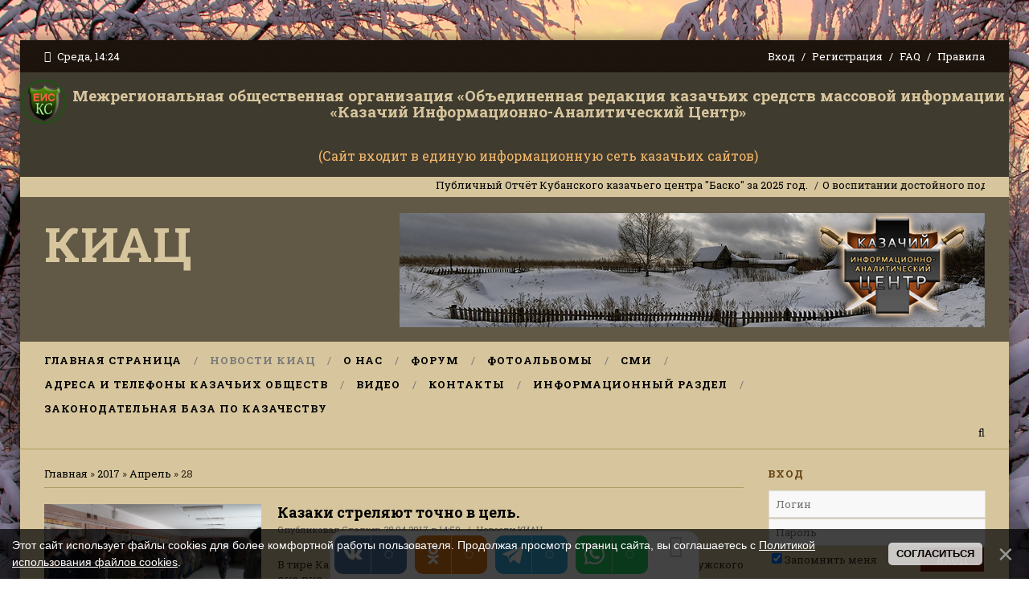

--- FILE ---
content_type: text/html; charset=UTF-8
request_url: https://kazak-center.ru/news/2017-04-28
body_size: 9217
content:
<!DOCTYPE html>
<html>
 <head>
 <meta charset="utf-8">
<title>28 Апреля 2017: Страница </title>
<meta name="description" content="Казаки и казачество России и зарубежья - новости и обзоры">
<meta name="keywords" content="казаки, казачество, новости казачества, казаки России">
 <link type="text/css" rel="stylesheet" href="/_st/my.css" />
 <link href='https://fonts.googleapis.com/css?family=Roboto+Slab:400,100,300,700&subset=latin,cyrillic' rel='stylesheet' type='text/css'>
 <link rel="stylesheet" href="/css/font-awesome.css" />
 <!--[if lt IE 9]>
 <script>
 var e = ("header,nav,article,aside,section,footer").split(',');
 for (var i = 0; i < e.length; i++) {
 document.createElement(e[i]);
 }
 </script> 
 <![endif]-->
 

	<link rel="stylesheet" href="/.s/src/base.min.css" />
	<link rel="stylesheet" href="/.s/src/layer5.min.css" />

	<script src="/.s/src/jquery-1.12.4.min.js"></script>
	
	<script src="/.s/src/uwnd.min.js"></script>
	<script src="//s741.ucoz.net/cgi/uutils.fcg?a=uSD&ca=2&ug=999&isp=1&r=0.704710095636418"></script>
	<link rel="stylesheet" href="/.s/src/ulightbox/ulightbox.min.css" />
	<script src="/.s/src/ulightbox/ulightbox.min.js"></script>
	<script src="/.s/src/bottomInfo.min.js"></script>
	<script>
/* --- UCOZ-JS-DATA --- */
window.uCoz = {"bottomInfoData":[{"button":230039,"class":"","message":230038,"cookieKey":"cPolOk","id":"cookiePolicy"}],"module":"news","layerType":5,"sign":{"7254":"Изменить размер","3125":"Закрыть","7287":"Перейти на страницу с фотографией.","230039":"Согласиться","230038":"Этот сайт использует файлы cookies для более комфортной работы пользователя. Продолжая просмотр страниц сайта, вы соглашаетесь с <a href=/index/cookiepolicy target=_blank >Политикой использования файлов cookies</a>.","5255":"Помощник","5458":"Следующий","7251":"Запрошенный контент не может быть загружен. Пожалуйста, попробуйте позже.","7253":"Начать слайд-шоу","7252":"Предыдущий"},"uLightboxType":1,"site":{"host":"sentrkazak.ucoz.ru","id":"0sentrkazak","domain":"kazak-center.ru"},"ssid":"760301267505112712740","language":"ru","country":"US"};
/* --- UCOZ-JS-CODE --- */

		function eRateEntry(select, id, a = 65, mod = 'news', mark = +select.value, path = '', ajax, soc) {
			if (mod == 'shop') { path = `/${ id }/edit`; ajax = 2; }
			( !!select ? confirm(select.selectedOptions[0].textContent.trim() + '?') : true )
			&& _uPostForm('', { type:'POST', url:'/' + mod + path, data:{ a, id, mark, mod, ajax, ...soc } });
		}
function loginPopupForm(params = {}) { new _uWnd('LF', ' ', -250, -100, { closeonesc:1, resize:1 }, { url:'/index/40' + (params.urlParams ? '?'+params.urlParams : '') }) }
/* --- UCOZ-JS-END --- */
</script>

	<style>.UhideBlock{display:none; }</style>
	<script type="text/javascript">new Image().src = "//counter.yadro.ru/hit;noadsru?r"+escape(document.referrer)+(screen&&";s"+screen.width+"*"+screen.height+"*"+(screen.colorDepth||screen.pixelDepth))+";u"+escape(document.URL)+";"+Date.now();</script>
</head>
 <body>
 <div id="t-container">
 
 
<meta name="robots" content="noindex, nofollow"/>




 <!--U1AHEADER1Z--><div id="top">
 <div class="cnt oh">
 <div class="top-day">
 <i class="fa fa-clock-o"></i> Среда, 14:24
 </div>
 <div class="top-links">
 
 <a href="javascript:;" rel="nofollow" onclick="loginPopupForm(); return false;">Вход</a> <i class="sprt"></i>
 <a href="https://kazak-center.ru/index/3">Регистрация</a> <i class="sprt"></i>
 
 <a href="javascript://">FAQ</a> <i class="sprt"></i>
 <a href="https://kazak-center.ru/forum/0-0-0-36">Правила</a>
 </div>
 </div>
 </div>
<table width="100%" border="0" cellspacing="0" cellpadding="0">
 <tr>
 <td colspan="2" bgcolor="#403b2f" style="font-weight: normal; text-align: center; color: #d7c69d;"><a href="https://kazak-center.ru/index/ehksp/0-220" target="_blank"><img src="https://kazak-center.ru/iconki/ehmblema_eis.png" alt="" style="margin: 2px;" title="Перейти" /></a></td>
 <td colspan="2" bgcolor="#403b2f" style="font-weight: bold; text-align: center; color: #d7c69d; font-size: 19px;"><div align="left">
 <p align="center">Межрегиональная общественная организация «Объединенная редакция казачьих средств массовой информации<br>
 «Казачий Информационно-Аналитический Центр»</span></p>
 </div></td>
 </tr>
 <tr>
 <td colspan="2" bgcolor="#403b2f" style="font-weight: normal; text-align: center; color: #d7c69d;">&nbsp;</td>
 <td colspan="2" bgcolor="#403b2f" style="font-weight: normal; text-align: center; color: #f4b86a; font-size: 16px;"><div align="left">
 <p align="center">(Сайт входит в единую информационную сеть казачьих сайтов)<br>
 </p>
 </div></td>
 </tr>
</table>

 <!-- <бегущая строка> -->
<div id="ticker">
 <div class="cnt">
 <marquee scrollamount="5" onmouseover="this.stop()" onmouseout="this.start()">
 <a href="https://kazak-center.ru/publ/novosti_kazak_inform/rossijskoe_kazachestvo/publichnyj_otchjot_kubanskogo_kazachego_centra_baskoza_2025_god/168-1-0-8314">Публичный Отчёт Кубанского казачьего центра &quot;Баско&quot; за 2025 год.</a> <i class="sprt"></i><a href="https://kazak-center.ru/publ/novosti_kazak_inform/naibolee_vazhnye/222/174-1-0-8313">О воспитании достойного подрастающего поколения в современных условиях</a> <i class="sprt"></i><a href="https://kazak-center.ru/publ/novosti_kazak_inform/naibolee_vazhnye/dukhovno_nravstvennoe_i_voenno_patrioticheskoe_vospitanie_molodezhi_kak_tradicionnaja_osnova_razvitija_kazachestva/174-1-0-8312">Духовно-нравственное и военно-патриотическое воспитание молодежи, как традиционная основа развития казачества</a> <i class="sprt"></i><a href="https://kazak-center.ru/publ/novosti_kazak_inform/rossijskoe_kazachestvo/tarkhov_ivan_sergeevich_9_let_zanjal_1_mesto_v_nacionalnom_turnire_po_dzhigitovke_kubok_chjornogo_skifskogo_morja_2025_goda/168-1-0-8311">Тархов Иван Сергеевич (9 лет) занял 1 место в Национальном турнире по джигитовке &quot;Кубок Чёрного (Скифского) моря 2025 года&quot;</a> <i class="sprt"></i><a href="https://kazak-center.ru/publ/novosti_kazak_inform/rossijskoe_kazachestvo/vi_nacionalnyj_turnir_po_dzhigitovke_kubok_chjornogo_skifskogo_morja_2025g/168-1-0-8310">VI Национальный турнир по джигитовке «КУБОК ЧЁРНОГО (СКИФСКОГО) МОРЯ» 2025г</a> <i class="sprt"></i><a href="https://kazak-center.ru/publ/novosti_kazak_inform/naibolee_vazhnye/ne_budi_likho_poka_ono_tikho/174-1-0-8309">«Не буди лихо, пока оно тихо»</a> <i class="sprt"></i><a href="https://kazak-center.ru/publ/novosti_kazak_inform/ostraja_tema/prokhodimec_aleksandr_vitalevich_dzikovickij/167-1-0-8308">Проходимец Александр Витальевич Дзиковицкий</a> <i class="sprt"></i><a href="https://kazak-center.ru/publ/novosti_kazak_inform/1/sgushhenka_na_kryljakh/22-1-0-8307">Сгущенка на крыльях</a> <i class="sprt"></i><a href="https://kazak-center.ru/publ/novosti_kazak_inform/rossijskoe_kazachestvo/kubanskij_kazachij_centr_basko_na_voenno_polevykh_sborakh_ejskogo_kazachego_otdela_kkv_2025g/168-1-0-8306">Кубанский казачий центр «Баско» на военно-полевых сборах Ейского казачьего отдела ККВ, 2025г.</a> <i class="sprt"></i><a href="https://kazak-center.ru/publ/novosti_kazak_inform/ostraja_tema/varevo_kazachego_vara/167-1-0-8305">Варево «казачьего вара»</a> <i class="sprt"></i>
 </marquee>
 </div>
 </div>
 <!-- </бегущая строка> -->

 <table width="100%" border="0" cellpadding="0" cellspacing="0">
 <tr>
 <td bgcolor="#615946"><header id="header">
 <div class="cnt oh">
 <div id="logo2">
 <a href="/">КИАЦ</a></div>
 <div id="header-banner">
 <a href="https://kazak-center.ru/" target="_blank">






<img src="https://kazak-center.ru/img/den3.png">






</a>
 </div>
 </div>
 </header></td>
 </tr>
</table>


 <nav id="nav">
 <div class="cnt oh">
 <!-- <sblock_nmenu> -->
<!-- <bc> --><div id="uNMenuDiv1" class="uMenuV"><ul class="uMenuRoot">
<li><a  href="/" ><span>Главная страница</span></a></li>
<li class="uWithSubmenu"><a class=" uMenuItemA" href="https://kazak-center.ru/news/" ><span>Новости КИАЦ</span></a><ul>
<li class="uWithSubmenu"><a  href="https://kazak-center.ru/publ/" ><span>Главные новости</span></a><ul>
<li><a  href="https://kazak-center.ru/publ/" ><span>Все новостные статьи</span></a></li>
<li><a  href="https://kazak-center.ru/publ/novosti_kazak_inform/rossijskoe_kazachestvo/168" ><span>Российское казачество</span></a></li>
<li><a  href="https://kazak-center.ru/publ/novosti_kazak_inform/kazaki_i_vera/170" ><span>Казаки и Вера</span></a></li>
<li><a  href="https://kazak-center.ru/publ/novosti_kazak_inform/ostraja_tema/167" ><span>Острая тема</span></a></li>
<li><a  href="https://kazak-center.ru/publ/novosti_kazak_inform/nasha_molodezh/165" ><span>Наша молодежь</span></a></li>
<li><a  href="https://kazak-center.ru/publ/novosti_kazak_inform/kazaki_za_rubezhom/169" ><span>Казаки за рубежом</span></a></li></ul></li>
<li class="uWithSubmenu"><a  href="https://kazak-center.ru/index/arkhiv_novostej_kiac/0-215" ><span>Эксклюзив КИАЦ</span></a><ul>
<li><a  href="https://kazak-center.ru/news/2025-01" target="_blank"><span>Январь 2025</span></a></li>
<li><a  href="https://kazak-center.ru/news/2025-02" target="_blank"><span>Февраль 2025</span></a></li>
<li><a  href="https://kazak-center.ru/news/2025-03" target="_blank"><span>Март 2025</span></a></li>
<li><a  href="https://kazak-center.ru/news/2025-04" target="_blank"><span>Апрель 2025</span></a></li>
<li><a  href="https://kazak-center.ru/news/2025-05" target="_blank"><span>Май 2025</span></a></li>
<li><a  href="https://kazak-center.ru/news/2025-06" target="_blank"><span>Июнь 2025</span></a></li></ul></li>
<li><a  href="https://kazak-center.ru/news/2025-00" target="_blank"><span>Новости за 2025 год</span></a></li></ul></li>
<li><a  href="/index/0-2" ><span>О нас</span></a></li>
<li><a  href="https://kazak-center.ru/forum/" ><span>Форум</span></a></li>
<li><a  href="https://kazak-center.ru/photo/" ><span>Фотоальбомы</span></a></li>
<li class="uWithSubmenu"><a  href="https://kazak-center.ru/index/kazachi_i_druzhestvennye_im_smi/0-238" ><span>СМИ</span></a><ul>
<li><a  href="/index/ehksp/0-220" ><span>Казачьи Интернет-ресурсы</span></a></li>
<li><a  href="https://kazak-center.ru/index/edinaja_informacionnaja_set_kazachikh_sajtov_sks/0-252" ><span>Подать заявку на участие в СКС</span></a></li>
<li><a  href="https://kazak-center.ru/load/kazachi_sredstva_massovoj_informacii/likbez_dlja_zhurnalistov/89" ><span>Ликбез для редакторов СМИ и Администраторов</span></a></li>
<li><a  href="https://kazak-center.ru/index/patrioticheskie_resursy_interneta/0-195" ><span>Патриотические ресурсы Интернета</span></a></li></ul></li>
<li class="uWithSubmenu"><a  href="/index/adresa_i_telefony_kazachikh_obshhestv/0-217" ><span>Адреса и телефоны казачьих обществ</span></a><ul>
<li><a  href="/index/adresa_i_telefony_kazachikh_obshhestv/0-217" ><span>Адреса казачьих обществ</span></a></li>
<li><a  href="http://kazak.gov.ru/" ><span>Совет при Президенте РФ по делам казачества</span></a></li>
<li><a  href="https://kazak-center.ru/index/svedenija_o_zarubezhnykh_kazachikh_organizacijakh/0-240" ><span>Сведения о зарубежных казачьих организациях</span></a></li>
<li><a  href="https://kazak-center.ru/index/0-152" ><span>Список казачьих генералов</span></a></li></ul></li>
<li class="uWithSubmenu"><a  href="https://kazak-center.ru/video/" ><span>Видео</span></a><ul>
<li><a  href="https://kazak-center.ru/index/filmy_o_kazakakh/0-233" ><span>Фильмы</span></a></li></ul></li>
<li><a  href="https://kazak-center.ru/index/kontaktnye_dannye/0-191" ><span>Контакты</span></a></li>
<li><a  href="https://kazak-center.ru/index/komissija_po_rabote_s_obshhestvennymi_obedinenijami_kazakov/0-255" target="_blank"><span>Информационный раздел</span></a></li>
<li><a  href="/index/zakonodatelnaja_baza_po_kazachestvu/0-260" ><span>Законодательная база по казачеству</span></a></li></ul></div><!-- </bc> -->
<!-- </sblock_nmenu> -->
 <a class="search-link" href="/search"><i class="fa fa-search"></i></a>
 </div>
 </nav><!--/U1AHEADER1Z-->


 <section id="middle">
 <div class="cnt oh">
 <!-- <middle> -->
 <div id="content">
 <!-- <body> --><a href="https://kazak-center.ru/"><!--<s5176>-->Главная<!--</s>--></a> &raquo; <a class="dateBar breadcrumb-item" href="/news/2017-00">2017</a> <span class="breadcrumb-sep">&raquo;</span> <a class="dateBar breadcrumb-item" href="/news/2017-04">Апрель</a> <span class="breadcrumb-sep">&raquo;</span> <span class="breadcrumb-curr">28</span> <hr />
<div style="margin-bottom: 20px">
				<span style="display:none;" class="fpaping"></span>
			</div><table border="0" width="100%" cellspacing="0" cellpadding="0" class="dayAllEntries"><tr><td class="archiveEntries"><div id="entryID3394"><div class="post oh">
 <div class="post-image img1" style="background-image: url(/_nw/33/08037676.jpg);"></div>
 <div class="post-cnt">
 <a href="/news/kazaki_streljajut_tochno_v_cel/2017-04-28-3394" class="post-title">Казаки стреляют точно в цель.</a> 
 <div class="post-det">Опубликовал <a href="javascript:;" rel="nofollow" onclick="window.open('/index/8-1', 'up1', 'scrollbars=1,top=0,left=0,resizable=1,width=700,height=375'); return false;">Сталкер</a> 28.04.2017 в 14:59 <i class="sprt"></i> <a href="/news/novosti_kiac/1-0-60">Новости КИАЦ</a></div>
 <div class="post-mes">
<p>В тире Калужского ССК ДОСААФ России прошел I открытый чемпионат Калужского ОКО ВКО &laquo;ЦКВ&raquo; по стрельбе из штатного или табельного оружия</p>...
 </div>
 <a class="news-more" href="/news/kazaki_streljajut_tochno_v_cel/2017-04-28-3394">читать полностью <span>&#8594;</span></a>
 </div>
</div></div><div id="entryID3393"><div class="post oh">
 <div class="post-image img1" style="background-image: url(/_nw/33/15001572.jpg);"></div>
 <div class="post-cnt">
 <a href="/news/dozhdlivaja_pogoda_ne_pomeshala_kazakam_osushhestvit_avtoprobeg/2017-04-28-3393" class="post-title">Дождливая погода не помешала казакам осуществить автопробег</a> 
 <div class="post-det">Опубликовал <a href="javascript:;" rel="nofollow" onclick="window.open('/index/8-22925', 'up22925', 'scrollbars=1,top=0,left=0,resizable=1,width=700,height=375'); return false;">Гончаренко_СП</a> 28.04.2017 в 10:01 <i class="sprt"></i> <a href="/news/novosti_kiac/1-0-60">Новости КИАЦ</a></div>
 <div class="post-mes">
<p>Ипатовский районный казачий патриотический клуб &laquo;Защитники Отечества&raquo; провел автопробег по местам боевой казачьей и воинской славы &laquo;Мы этой памяти верны&raquo;.</p>...
 </div>
 <a class="news-more" href="/news/dozhdlivaja_pogoda_ne_pomeshala_kazakam_osushhestvit_avtoprobeg/2017-04-28-3393">читать полностью <span>&#8594;</span></a>
 </div>
</div></div></td></tr></table><!-- </body> -->
 </div>
 <aside id="sidebar">
 <!--U1CLEFTER1Z-->
<!-- <block9840> -->

<div class="block">
 <div class="block-title"><!-- <bt> -->ВХОД<!-- </bt> --></div>
 <div class="block-cnt oh">
 <!-- <bc> -->
		<script>
		sendFrm549442 = function( form, data = {} ) {
			var o   = $('#frmLg549442')[0];
			var pos = _uGetOffset(o);
			var o2  = $('#blk549442')[0];
			document.body.insertBefore(o2, document.body.firstChild);
			$(o2).css({top:(pos['top'])+'px',left:(pos['left'])+'px',width:o.offsetWidth+'px',height:o.offsetHeight+'px',display:''}).html('<div align="left" style="padding:5px;"><div class="myWinLoad"></div></div>');
			_uPostForm(form, { type:'POST', url:'/index/sub/', data, error:function() {
				$('#blk549442').html('<div align="" style="padding:10px;"><div class="myWinLoadSF" title="Невозможно выполнить запрос, попробуйте позже"></div></div>');
				_uWnd.alert('<div class="myWinError">Невозможно выполнить запрос, попробуйте позже</div>', '', {w:250, h:90, tm:3000, pad:'15px'} );
				setTimeout("$('#blk549442').css('display', 'none');", '1500');
			}});
			return false
		}
		
		</script>

		<div id="blk549442" style="border:1px solid #CCCCCC;position:absolute;z-index:82;background:url('/.s/img/fr/g.gif');display:none;"></div>

		<form id="frmLg549442" class="login-form local-auth" action="/index/sub/" method="post" onsubmit="return sendFrm549442(this)" data-submitter="sendFrm549442">
			
<table border="0" cellspacing="1" cellpadding="0" width="100%">
 
 <tr><td><input placeholder="Логин" class="loginField" type="text" name="user" value="" size="20" style="width:100%;" maxlength="50"/></td></tr>
 <tr><td><input placeholder="Пароль" class="loginField" type="password" name="password" size="20" style="width:100%" maxlength="15"/></td></tr>
</table>
<table border="0" cellspacing="1" cellpadding="0" width="100%">
 <tr><td nowrap><input id="remday" type="checkbox" name="rem" value="1" checked="checked"/><label for="remday">Запомнить меня</label> </td><td align="right" valign="top"><input class="loginButton" name="sbm" type="submit" value="Вход"/></td></tr>
 <tr><td class="login-f-links" colspan="2"><a href="https://kazak-center.ru/index/3">Регистрация</a> <i class="sprt"></i> <a href="javascript://" rel="nofollow" onclick="new _uWnd('Prm','Напоминание пароля',300,130,{autosize:1,closeonesc:1},{url:'/index/5'});return false;">Забыл пароль?</a></td></tr>
</table>

			<input type="hidden" name="a"    value="2" />
			<input type="hidden" name="ajax" value="1" />
			<input type="hidden" name="rnd"  value="442" />
			
			
		</form><!-- </bc> -->
 </div>
</div>

<!-- </block9840> -->

<!-- <block7838> -->
<div class="block">
 <div class="block-title"><!-- <bt> -->СВО 21.01.26<!-- </bt> --></div>
 <div class="block-cnt oh">
 <!-- <bc> --><p><a href="https://t.me/dva_majors/86861" target="_blank"><img alt="" src="https://kazak-center.ru/vremennye/dva_majora.png" style="width: 100%" /></a></p>
<p style=""text-align: center;""><strong><span style=""color:#330000;"">Сводка на утро 21 января.</span></strong></p>
<hr/><!-- </bc> -->
 </div>
</div>
<!-- </block7838> -->

<!-- <block6376> -->
<div class="block">
 <div class="block-title"><!-- <bt> -->видеоблок<!-- </bt> --></div>
 <div class="block-cnt oh">
 <!-- <bc> --><iframe src="https://vkvideo.ru/video_ext.php?oid=-26662151&id=456245857&hash=ac38fa4e779d9914" width="266" height="150" frameborder="0" allowfullscreen="1" allow="autoplay; encrypted-media; fullscreen; picture-in-picture"></iframe>
<p style=""text-align: center;""><strong><span style=""color:#330000;"">Кто хочет быть святее Папы?</span></strong></p>
<hr/><!-- </bc> -->
 </div>
</div>
<!-- </block6376> -->

<!-- <block2450> -->
<div class="block">
 <div class="block-title"><!-- <bt> -->казачество РФ<!-- </bt> --></div>
 <div class="block-cnt oh">
 <!-- <bc> --><p><a href="https://kazachestvo.ru/" target="_blank"><img alt="" src="https://kazak-center.ru/vremennye/RK.png" style="width: 100%" /></a></p>
<hr />

<script src="/rssi/10"></script><!-- </bc> -->
 </div>
</div>
<!-- </block2450> -->

<!-- <block5561> -->
<div class="block">
 <div class="block-title"><!-- <bt> -->&quot;Казачий вар&quot;<!-- </bt> --></div>
 <div class="block-cnt oh">
 <!-- <bc> --><p><a href="https://terskiykazak.livejournal.com/792719.html?ysclid=mdx336e4bi259663874" target="_blank"><img alt="" src="https://kazak-center.ru/vremennye/probeg/d31ubqdq1wa.jpg" style="width: 100%" /></a></p>
<p style=""text-align: center;""><strong><span style=""color:#330000;"">Кто и как пропагандирует неоязычество.</span></strong></p>
<hr/><!-- </bc> -->
 </div>
</div>
<!-- </block5561> -->

<!-- <block6522> -->
<div class="block">
 <div class="block-title"><!-- <bt> -->АРХИВ КИАЦ<!-- </bt> --></div>
 <div class="block-cnt oh">
 <!-- <bc> --><p><a href="https://disk.yandex.ru/i/b4Vg0SDk6Bn9Ig" target="_blank"><img alt="" src="https://kazak-center.ru/ARHIV/obzor2013_1.png" style="width: 100%" /></a></p>

<p center="" style="text-align: center;" text-align:=""><strong><span color:="" style="">Обзор &quot;Казаки в Интернете&quot; от февраля 2013 года<br />
(кликнуть по изображению для скачивания).</span></strong></p>
<hr/><!-- </bc> -->
 </div>
</div>
<!-- </block6522> -->

<!-- <block10089> -->
<!-- <gr10089> --><!-- </gr> -->
<div class="block">
 <div class="block-title"><!-- <bt> -->Фонд им. платова<!-- </bt> --></div>
 <div class="block-cnt oh">
 <!-- <bc> --><p><a href="https://fondplatov.ru/#rec592683761"><img alt="" src="https://kazak-center.ru/vremennye/platov.png" style="width: 100%" /></a></p>
<p style="text-align: center;"><strong><span style="color:#330000;">БЛАГОТВОРИТЕЛЬНЫЙ ФОНД ИМЕНИ ДОНСКОГО АТАМАНА М.И. ПЛАТОВА, ГЕРОЯ ОТЕЧЕСТВЕННОЙ ВОЙНЫ 1812 ГОДА.</span></strong></p>
<hr />

<iframe
 width="266"
 height="150"
 src="https://rutube.ru/play/embed/03382ff0c53180d67d1207d497218e88"
 frameBorder="0"
 allow="clipboard-write; autoplay"
 webkitAllowFullScreen
 mozallowfullscreen
 allowFullScreen
 ></iframe>
<p style="text-align: center;"><strong><span style="color:#330000;">«7 фактов о Платове – легендарном «вихорь-атамане», документальный фильм.</span></strong></p>
<hr /><!-- </bc> -->
 </div>
</div>
<!-- <gre> --><!-- </gre> -->
<!-- </block10089> -->

<!-- <block8582> -->
<div class="block">
 <div class="block-title"><!-- <bt> -->КИАЦ<!-- </bt> --></div>
 <div class="block-cnt oh">
 <!-- <bc> --><p style="text-align: center;"><a href="https://t.me/kazaki_news" target="_blank"><img alt="" src="https://kazak-center.ru/CMI/tgkiac.png" style="width: 165px; height: 150px;" /></a></p><!-- </bc> -->
 </div>
</div>
<!-- </block8582> -->

<!-- <block9663> -->
<div class="block">
 <div class="block-title"><!-- <bt> -->В этот день<!-- </bt> --></div>
 <div class="block-cnt oh">
 <!-- <bc> --><script type="text/javascript" src="https://kazak-center.ru/informer/14"></script><!-- </bc> -->
 </div>
</div>
<!-- </block9663> -->

<!-- <block10065> -->
<div class="block">
 <div class="block-title"><!-- <bt> -->Казачьи традиции<!-- </bt> --></div>
 <div class="block-cnt oh">
 <!-- <bc> --><script type="text/javascript" src="//kazak-center.ru/informer/51"></script><!-- </bc> -->
 </div>
</div>
<!-- </block10065> -->
<!--/U1CLEFTER1Z-->
 </aside>
 <!-- </middle> -->
 </div>
 </section>


 <!--U1BFOOTER1Z--><footer id="footer">
 <div class="footer-bocks cnt oh">
 <div class="col4">
 <div class="block">
 <div class="block-title">Свежие новости</div>
 <div class="block-cnt oh">
 <div class="sm-news oh">  <div class="sm-news-img" style="background-image: url(/_pu/83/49368486.png);"></div>  <a href="https://kazak-center.ru/publ/novosti_kazak_inform/rossijskoe_kazachestvo/publichnyj_otchjot_kubanskogo_kazachego_centra_baskoza_2025_god/168-1-0-8314">Публичный Отчёт Кубанского казачьего центра &quot;Баско&quot; за 2025 год.</a><br>  <span>10.01.2026 в 14:37</span> </div><div class="sm-news oh">  <div class="sm-news-img" style="background-image: url(/_pu/83/94848404.png);"></div>  <a href="https://kazak-center.ru/publ/novosti_kazak_inform/naibolee_vazhnye/222/174-1-0-8313">О воспитании достойного подрастающего поколения в современных условиях</a><br>  <span>12.12.2025 в 16:17</span> </div><div class="sm-news oh">  <div class="sm-news-img" style="background-image: url(/_pu/83/79605769.png);"></div>  <a href="https://kazak-center.ru/publ/novosti_kazak_inform/naibolee_vazhnye/dukhovno_nravstvennoe_i_voenno_patrioticheskoe_vospitanie_molodezhi_kak_tradicionnaja_osnova_razvitija_kazachestva/174-1-0-8312">Духовно-нравственное и военно-патриотическое воспитание молодежи, как традиционная основа развития казачества</a><br>  <span>12.12.2025 в 13:18</span> </div><div class="sm-news oh">  <div class="sm-news-img" style="background-image: url(/_pu/83/87990253.jpg);"></div>  <a href="https://kazak-center.ru/publ/novosti_kazak_inform/rossijskoe_kazachestvo/tarkhov_ivan_sergeevich_9_let_zanjal_1_mesto_v_nacionalnom_turnire_po_dzhigitovke_kubok_chjornogo_skifskogo_morja_2025_goda/168-1-0-8311">Тархов Иван Сергеевич (9 лет) занял 1 место в Национальном турнире по джигитовке &quot;Кубок Чёрного (Скифского) моря 2025 года&quot;</a><br>  <span>25.11.2025 в 08:12</span> </div><div class="sm-news oh">  <div class="sm-news-img" style="background-image: url(/_pu/83/45490165.jpg);"></div>  <a href="https://kazak-center.ru/publ/novosti_kazak_inform/rossijskoe_kazachestvo/vi_nacionalnyj_turnir_po_dzhigitovke_kubok_chjornogo_skifskogo_morja_2025g/168-1-0-8310">VI Национальный турнир по джигитовке «КУБОК ЧЁРНОГО (СКИФСКОГО) МОРЯ» 2025г</a><br>  <span>21.11.2025 в 13:24</span> </div><div class="sm-news oh">  <div class="sm-news-img" style="background-image: url(/_pu/83/32418519.jpg);"></div>  <a href="https://kazak-center.ru/publ/novosti_kazak_inform/naibolee_vazhnye/ne_budi_likho_poka_ono_tikho/174-1-0-8309">«Не буди лихо, пока оно тихо»</a><br>  <span>02.11.2025 в 11:08</span> </div><div class="sm-news oh">  <div class="sm-news-img" style="background-image: url(/_pu/83/13620985.jpg);"></div>  <a href="https://kazak-center.ru/publ/novosti_kazak_inform/ostraja_tema/prokhodimec_aleksandr_vitalevich_dzikovickij/167-1-0-8308">Проходимец Александр Витальевич Дзиковицкий</a><br>  <span>27.10.2025 в 11:30</span> </div><div class="sm-news oh">  <div class="sm-news-img" style="background-image: url(/_pu/83/53383466.jpg);"></div>  <a href="https://kazak-center.ru/publ/novosti_kazak_inform/1/sgushhenka_na_kryljakh/22-1-0-8307">Сгущенка на крыльях</a><br>  <span>24.10.2025 в 10:38</span> </div>
 </div>
 </div>
 </div>
 <div class="col4">
 <div class="block">
 <div class="block-title">Ищите нас в соц.сетях</div>
 <div class="block-cnt oh">
 
<div class="soc oh">
<a href="https://vk.com/public74565013" target="_blank"><i class="fa fa-vk"></i></a>
<a href="https://www.facebook.com/cossacksrussia" target="_blank"><i class="fa fa-facebook"></i></a>
<a href="https://www.youtube.com/user/kazakcenter" target="_blank"><i class="fa fa-youtube"></i></a>
</div>
 </div>
 </div>
 <div class="block">
 <div class="block-title">Облако тегов</div>
 <div class="block-cnt oh">
 
 </div>
 </div>
 </div>
 <div class="col4">
 <div class="block">
 <div class="block-title"></div>
</div>
 </div>
 <div class="col4">
 <div class="block">
 <div class="block-title">Наши контакты</div>
 <div class="block-cnt oh">
 Управление порталом осуществляется из центра КИАЦ, расположенного в гор. Москве. Для связи с нами используйте указанные ниже телефон и e-mail.
 <div class="footer-contact oh">
 <i class="fa fa-phone"></i>
 <span>+7 (926)229 2262</span>
 </div>
 <div class="footer-contact oh">
 <i class="fa fa-envelope-o"></i>
 <span><a href="mailto:stalker-51@mail.ru">stalker-51@mail.ru</a></span>
 </div>
 <div class="footer-contact oh">
 <i class="fa fa-home"></i>
 <span>г. Москва</span>
 </div>
 </div>
 </div>
 </div>
 </div>
 <div class="bottom">
 Copyright 2014 © THENEWS <i class="sprt"></i>  <i class="sprt"></i> VWStudio <i class="sprt"></i>
 </div>
 </footer><!--/U1BFOOTER1Z-->




 </div>
 
 <script src="/js/plugins.js"></script>
 <script src="/js/scripts.js"></script>
 </body>
</html><!-- uSocial -->
<script async src="https://usocial.pro/usocial/usocial.js?uid=541e7826cbf66550&v=6.0.0" data-script="usocial" charset="utf-8"></script>
<div class="uSocial-Share" data-pid="f891c6db31bd211f1d2d911b5ce67f1d" data-type="share" data-options="round-rect,style1,default,bottom,bg,slide-down,size48,eachCounter1,counter0,mobile_position_right" data-social="vk,ok,telegram,wa" data-mobile="sms"></div>
<!-- /uSocial --><script>
		var uSocial = document.querySelectorAll(".uSocial-Share") || [];
			for (var i = 0; i < uSocial.length; i++) {
				if (uSocial[i].parentNode.style.display === 'none') {
					uSocial[i].parentNode.style.display = '';
				}
			}
	</script>
<!-- 0.11677 (s741) -->

--- FILE ---
content_type: text/html; charset=windows-1251
request_url: https://vkvideo.ru/video_ext.php?oid=-26662151&id=456245857&hash=ac38fa4e779d9914
body_size: 16036
content:
<!DOCTYPE html>
<html class="VideoPage" lang='ru' dir='ltr'>
<head>
  <title>Video embed</title>
  <meta http-equiv="content-type" content="text/html; charset=windows-1251" />
  <meta http-equiv="X-UA-Compatible" content="IE=edge" />
  <meta name="viewport" content="width=device-width, initial-scale=1.0, minimum-scale=1.0, maximum-scale=1.0, user-scalable=yes, viewport-fit=cover">
  <meta name="robots" content="noindex, nofollow" />
  <script type="text/javascript">
    ;window.vk = Object.assign(window.vk || {}, {"id":0,"apiConfigDomains":{"apiDomain":"api.vkvideo.ru","loginDomain":"login.vk.com","connectDomain":"id.vk.com"},"cfg":{"special_subdomains_groups":[[-224318634,"test-sub-host","test_test_7777"],[-229780192,"test-sub-host-second","club229780192"],[-226270912,"specialdomaingroup","club226270912"],[-29809500,"sportmailru","sportmailru"],[-20301834,"cybersportru","cybersportru"],[-29809500,"sportmailru","match"],[-29809500,"sportmailru","app7297191"]],"error_monitoring_config":{"beforeSend":{"custom":true,"extension":true,"local":true,"unloading":true},"breadcrumbsLimit":5,"dsn":"https:\/\/efa96777c79b4ab4925936e4f31994dd@stacks.vk-portal.net\/291","ignore":{"errors":{"base":true,"custom":true,"recommended":true},"urls":{"custom":true,"recommended":true}},"integrations":{"AlreadySent":true,"Breadcrumbs":true,"ContextLines":true,"CurModuleDiffIssues":true,"Deduplication":true,"ExtraErrorData":true,"InlineScriptTag":true,"KnownIssues":true,"LangLoadingIssues":true,"NonErrorException":true,"StaticLoadingIssues":true},"sentry":{"enabled":true},"tracer":{"enabled":true,"token_release":"gx35BR5FEE195yNBV3vWpHvXNErPSqXvcCWKYF3FRTv0","token_testing":"EaxftKGshhDLWJPZOkhpAP0eqfZqPk6NuU6zB5euPEM"},"version":1},"sentry_vkvideo_config_web":{"beforeSend":{"custom":true,"extension":true,"local":true,"unloading":true},"breadcrumbsLimit":5,"dsn":"https:\/\/efa96777c79b4ab4925936e4f31994dd@stacks.vk-portal.net\/291","ignore":{"errors":{"base":true,"custom":true,"recommended":true},"urls":{"custom":true,"recommended":true}},"integrations":{"AlreadySent":true,"Breadcrumbs":true,"ContextLines":true,"CurModuleDiffIssues":true,"Deduplication":true,"ExtraErrorData":true,"InlineScriptTag":true,"KnownIssues":true,"LangLoadingIssues":true,"NonErrorException":true,"StaticLoadingIssues":true},"sentry":{"enabled":true},"tracer":{"enabled":true,"token_release":"gx35BR5FEE195yNBV3vWpHvXNErPSqXvcCWKYF3FRTv0","token_testing":"EaxftKGshhDLWJPZOkhpAP0eqfZqPk6NuU6zB5euPEM"},"version":1},"short_video_upload_duration_min":1,"short_video_upload_duration_max":180,"clips_description_max_length":4000,"clips_encode_progress_delay":3000,"clips_encode_progress_attempts":300,"reforged_in_vkcom_video_autoplay_enabled":true,"videoplayer_history_record_watch_time":25,"idle_tabs_log_interval":3600000,"statlogs_cookie_size_limit":3500,"feed_redesign2024_percent_of_video_in_viewport_for_autoplay":70,"web_show_more_distance":1500,"web_perf_use_new_logic":true,"front_metric_scale":1000,"akashi_endpoint":"https:\/\/akashi.vk-portal.net\/api\/v1\/web","langs_force_version":1,"vk_resource_compression_map":{"domain":{"userapi.com":"5","vk.com":"1"},"type":{"audio":"5","beacon":"11","css":"2","early-hints":"4","fetch":"7","iframe":"8","image":"12","img":"6","link":"1","navigation":"10","other":"13","script":"3","xmlhttprequest":"9"}},"indexeddb_cache_version":0,"vk_origin_frame_blacklist":["userapi.com"],"performance_stats_core_module_cooldown":0,"performance_stats_core_modules_coefficients":{"market_catalog":1},"performance_stats_product_id_cooldown":28800000,"support_community_link":"https:\/\/vk.com\/dont_panic_42","feed_requests_retries_count":{"newsfeed.get":1,"newsfeed.getByType":1,"wall.get":1},"static_domain_excluded_masks":["loader_nav","lang","sw\/","admin\/","internal\/","dyn-"]},"pe":{"video_dashboard_spa_rollout":1,"devadmin_splash_screen_go_uploader":1,"beauty_wizard_spa":1,"webinf_change_queue_analytics":1,"log_js_errors":1,"web_tracer":1,"audio_studio_ads_block_enabled":1,"stickers_edit_vmoji_box":1,"avoid_multiple_init":1,"await_spa_module":1,"user_write_vkcom_cua_stats":1,"web_box_loader_refresh_coords_disabled_on_reused":1,"links_parsing_latin_domain_enabled":1,"show_tgb_block_after_page_loaded":1,"stop_send_posting_error":1,"games_pass_ref_to_wall_post":1,"mini_apps_vkwebappopenapp_fix_unmount_in_layer":1,"mini_apps_replace_cur_app_with_get_current_app":1,"mini_apps_hide_loading_app_with_splash_screen":1,"mini_apps_duplicate_recommend_modal":1,"vk_app_notifications_act_to_api":1,"mini_apps_redirect_after_delete_mini_app":1,"apps_do_install_act_to_api":1,"mini_apps_app_friends_tt_react_api":1,"mini_apps_send_session_uuid":1,"mini_apps_save_hash_on_language_change":1,"web_spa_redesign_disabled_page":1,"fix_eco_plate_navigation":1,"disable_push_equal_history_location":1,"clips_web_use_spa_modal":1,"multi_env_supported":1,"audio_nav_screens_web":1,"mini_apps_ads_write_debug_stats":1,"mini_apps_check_allowed_scopes_no_validation":1,"new_gifts_catalog":1,"web_ls_restrict_posts_keys":1,"ads_legacy_routes":1,"claim_fz149":1,"web_spa_router_music_playlist":1,"web_podcast_card_spa":1,"web_spa_router_checkout_v2_mobx":1,"web_spa_router_docs":1,"games_catalog_spa_web_search":1,"games_catalog_spa_web_tag_page":1,"games_catalog_spa_web_all_tags_page":1,"smb_web_spa_services":1,"market_orders_web_mobx_enabled":1,"web_spa_router_settings_balance":1,"web_spa_router_settings_testers":1,"strike_system_web_interface_access":1,"people_global_search_mobx":1,"profile_web_spa_enabled":1,"vkm_reforged_community_in_vkcom":1,"web_spa_for_kids_page":1,"movies_and_serials_redesign":1,"market_dov_ozon_integration":1,"feed_section_navigation_fix":1,"feed_fix_empty_apply_options":1,"feed_adblock_flag_in_act":1,"fix_blocks_forcing_for_auto_test":1,"storybox_feed_link":1,"redesign_web_group_feature":1,"vkm_widget_attaches":1,"vkm_notifier_filter_undefined_ts":1,"hide_notifier_errors":1,"feed_wall_use_full_post_height_analytics_web":1,"feed_redesign2024_new_logic_for_video_autoplay_web":1,"clips_fix_autoplay_legacy":1,"posting_track_event_count":1,"fix_anonymous_reply":1,"inline_attaches_icons":1,"avatar_component_refactor_web":1,"awards":1,"log_web_cur_module_desync":1,"web_perf_core_vitals":1,"collect_ttlb":1,"web_collect_lcp_element_resource_metrics":1,"web_vitals_inp":1,"vk_resource_timing_stats":1,"web_photo_editor_hide_entrypoint":1,"web_fix_photoview_CON-38256":1,"photos_rotate_fix":1,"podcast_episode_favorites_service_mobx_web":1,"feed_fix_render_new_post":1,"profile_hide_country_field":1,"search_groups_confirm_disable_safe_search_web2":1,"video_added_videos_delete_rollout":1,"feed_post_video_layer_close_wkview_restore":1,"video_fix_url_swich_in_video_modal":1,"video_modal_author_link_bugfix":1,"short_video_export_modal":1,"modal_sharing_click_for_post_web":1,"mini_apps_share_enrich_web":1,"sentry_errors_fix":1,"stories_move_to_story_add_web":1,"stories_open_web_add_check_author":1,"stories_viewer_disable_spa_in_ads":1,"challenge_ajax_requests":1,"audio_search_suggestions_api_web":1,"support_text_check_disable_BO-10006":1,"client_dev_null_video_uploader_errors":1,"remove_list_link_suffix":1,"video_player_ref_domain_embed":1,"fix_frame_transport_xss":1,"log_changing_vk_env":1,"webinf_lost_staging_cookie_guard":1,"enable_feature_toggles":1,"web_wait_core_spa_legacy":1,"video_dashboard_my_content_update":1,"video_legacy_edit_modal_add_publish_button":1,"video_vboard_redesign_master_toggle":1,"video_import_scrollbar":1,"feed_spa_post_modal_singleton":1,"extended_static_loading_errors":1,"webinf_static_poll_loader_nav":1,"lazy_tq_init":1,"web_spa_new_modals":1,"feed_spa_layer_open_fix":1,"mini_apps_send_session_uuid_bridge_events":1,"mini_apps_bridge_stats_bridge_log_field":1,"navigation_timespent_analytics":1,"ads_add_cta_banners":1,"force_check_vkvideo_full_hostname_domains":1,"mini_apps_navgo_hash_fix":1,"mini_apps_navgo_hash_stats":1,"fix_jobs_link":1,"games_send_track_visitor_activity":1,"mini_apps_collect_sessions_from_sdk":1,"mini_apps_send_my_tracker_activity":1,"mini_apps_prevent_double_mount_event":1,"mini_apps_collect_performance_from_sdk":1,"mini_apps_performance_v2":1,"mini_apps_parse_webview_url_for_launch_ref":1,"apps_show_app_slides_sheet_no_extra_closes":1,"mini_apps_show_actions_fix":1,"mini_apps_performance_close_app_empty_event":1,"webinf_check_spa_legacy_nav_layer_w":1,"mini_apps_catalog_search_wiki_fix":1,"mini_apps_fix_double_init_bridge":1,"use_uv_player_on_vkvideo":1,"redesign_audio_player_tooltip_dislikes_web_enabled":1,"audio_recoms_onboarding_entry_points":1,"audio_special_project_web":1,"profile_unauth_prefetch_web_fix":1,"profile_fix_bad_execute_response":1,"mini_apps_sdk_together_several_modals":1,"test_folder_masks":1,"fav_dialog_with_yourself":1,"messenger_make_away_link_useful":1,"web_messenger_open_app_ref":1,"messages_new_empty_dialog_screen":1,"feed_viewport_dom_post":1,"send_user_info_stats":1,"unique_adblock_users":1,"users_wasm_support":1,"send_idle_tab_stats":1,"video_recom_tech_toast_fix":1,"loginvk_api_use_anonymous_token":1,"search_games_catalog_web":1,"im_clocks_fix":1,"messenger_mediascope_stats_collect":1,"microlandings_marketing_blocks":1,"web_stories_narratives_redesign":1,"owner_change_photo_publish_story_via_sdk_backward_exp":1,"update_private_snippets_by_queue":1,"feed_filter_photos_sizes_wide_enough":1,"reports_miniapp":1,"reports_silent-mode-miniapp":1,"clear_data_cache":1,"new_hashtags_parser":1,"video_video_new_uploading_flow_rollout":1,"web_stats_transport_story_view":1,"stories_fix_story_close_animation_web":1,"force_act_in_get_params":1,"web_vkapi_capture_async_stacktrace":1,"flush_async":1,"mini_apps_profile_bridge_fix":1,"ads_easy_promote_goods_new_create_api":1,"ads_market_autopromotion_bookmarks_stats":1,"vk_video_dashboard_monetization":1,"article_comments_analytics":1,"marusia_web_music_stats":1,"profile_enable_album_tabs":1,"mini_apps_send_stat_arguments_bridge_events_sdk":1,"web_sw_server_routing":1,"vkm_spa_migration":1,"market_items_edit_via_admin":1,"vkidexp_3795_delete_web_to_app_item_video":1,"profile_internal_block_access_feature":1,"account_verified_link":1,"stories_creator_collect_perf_metrics":1,"community_authors_onboarding":1,"video_fix_wide_clips_resize":1,"statshouse_logging_legacy_injector":1,"mini_apps_send_stat_arguments_bridge_events":1,"ads_autopromotion_web_geo":1,"force_send_user_info":1,"beauty_wizard_redesign":1,"mini_apps_global_search_mobx":1,"vkm_reforged_in_vkcom_for_classic_interface":1,"video_web_spa_new_modals":1,"web_preload_routes_on_hover":1,"global_variable_wrapper":1,"web_static_loading_initial_issues":1,"webinf_redirect_for_anonymous":1,"feed_open_audio_stats_for_react":1,"ads_mailru_html_supported":1,"web_motion_init":1,"marusia_send_start_session":1,"web_spa_choose_narratives_modal":1,"messages_enable_vk_web_app_custom_message_processing":1,"photo_stream_settings_empty_albums_placeholder_web":1,"feed_remove_dispatch_global_resize":1,"feed_photo_market_tags_in_grid":1,"feed_csrf_hash_support_web":1,"feed_redesign_ad_data_secondary":1,"feed_ads_cta_secondary_link_support_web":1,"feed_redesign_v3_photoview_scroll_fix":1,"feed_spa_fix_get_poll_code":1,"profile_owner_content_tabs_settings":1,"owner_content_tabs_active_tab_click_transition":1,"nft_tab_show_empty":1,"stickers.ugc":1,"vmoji.promo.avatar_suggestion.promo_counter":1,"static_updates_manager_in_sticker_picker":1,"sticker_picker_fast_select_pack":1,"stories_viewer_fix_lives_chat":1,"cab_beta_launch_oct2025":1,"video_cab_rollout_oct2025":1,"video_dashboard_upload_auto_select_owner_fix":1,"vboard_settings_no_playlists_placeholder":1,"feed_post_video_in_carousel_controls_events_block":1,"mini_apps_filter_method_params":1,"open_app_bridge_event_to_api":1,"add_to_menu_event_to_api":1,"mini_apps.web_app_get_friends_with_api":1,"mini_apps_get_friends_mvk":1,"mini_apps_track_event_extra_call":1,"web_stats_send_beacon":1,"send_user_info_on_localhost":1,"web_fix_lazy_loader_rerender":1,"search_mini_apps_catalog_enabled":1,"search_games_catalog_enabled":1,"search_clips_catalog_web_enabled":1,"stickers_layer_vmoji_button":1,"feed_attachment_onmedia_audios_list":1,"feed_photo_market_tags":1,"feed_photo_market_tags_link_wrapper":1,"feed_attachemnts_fix_aspect_ratio":1,"feed_redesign_2024_extract_links_from_promo_post_web":1,"feed_action_button_compact_style_fix":1,"web_spa_redesign_default_loading_error":1,"feed_account_info_service_refetch":1,"web_calls_community_straight_calls_disabled":1,"profile_age_mark":1,"video_add_progress_link":1,"ads_mover_max_price_setting":1,"web2_story_box_enabled":1,"clips_web_use_carousel_v2":1,"bugs_redesign_checklists_page":1,"donut_new_cancel_subscription_modals":1,"switch_all_album_photo_to_base_url":1,"fix_cyrillic_in_external_plain_urls":1,"feed_redesign_fix_mention":1,"feed_redesign_fix_hashtag_mention":1,"web_spa_loading_error":1,"vkui_account_fixit_10269":1,"web_show_stories_creator_button_with_failed_stories_list":1,"video_control_actions_for_editor_or_administrator_community":1,"storybox_handler_use_new_url_validator_func":1,"search_all_clip_card_redesign_web_enabled":1,"stickers.popup.vkcom":1,"feed_grid_photo_padding_fix":1,"statshouse_logging_spa_show_error_boundary":1,"posting_move_publish_date_button":1,"new_posting_remove_protocol_fix_enable":1,"top_search_mobx_use_optimistic_preload_simple":1,"stories_breaking_hidden_community_name_line":1,"video_client_appid":1,"search_global_titles_redesign":1,"bugs_clone_checklist_enabled":1,"bugs_checklist_comments":1,"bugs_checklist_user_run_limit":1,"bugs_checklist_honeypots":1,"bugs_create_report_from_checklist":1,"vmoji_web2_show_share_box":1,"feed_posting_action_button_switch_fix":1,"bugs_product_checklists_block":1,"stickers_catalog_open_non_purchasable":1,"web_preload_stories_viewer_in_spa_feed":1,"feed_post_text_persist_lines_count_on_hide":1,"mvk_unused_skins_delete":1,"reports_obscene-mode-miniapp":1,"feed_spa_scroll_to_index":1,"feed_fix_cirillic_ad_host_name":1,"feed_post_action_button_with_underline":1,"mvk_keep_client_tab_id":1,"mvk_navgo_xss_fix":1,"vkm_mvk_open_chat_link":1,"mvk_fix_static_manager_race_condition":1,"search_clips_service_web_enabled":1,"posting_audio_restriction_audio_private_setting":1,"video_clickable_analytics_popular_video_card":1,"feed_posting_post_preview_replace_emoji_enabled":1,"web_spa_router_cart":1,"mvk_spa_disable_outdated_layout":1,"feed_redesign_wrap_away_chip_links":1,"clips_grid_disabled_counters":1,"groups_get_members_invites_filter":1,"feed_fix_get_owner_console_error":1,"search_tooltips_redesign_enabled":1,"clips_enable_prefetch_recom":1,"vkm_im_prefetch":1,"profile_web_declarative_prefetch":1,"video_web_spa_layout_prefetch":1,"reports_content_geoblock":1,"reports_zeus_object":1,"zeus":1,"ft_async_fetch_archived_toggles":1,"dmca_other_statistics":1,"mass_claim_geo_walls":1,"fakefeed_remove_nostrike_button":1,"ft_forbid_toggle_update":1,"support_reading_new_version":1,"zeus_object_comment_fix":1,"audio_upload_full_screen_banner_images_through_go_uploader":1,"audio_upload_full_screen_banner_csv_through_go_uploader":1,"scumfeed_drugs_detector_bot_score":1,"spamfeed_unreliable_filter":1,"prepressed_content_rollback_button":1,"create_live_modal_layer":1,"new_stickers_catalog":1,"feed_replace_emoji_with_images":1,"stickers_bot_link":1,"stickers_money_transfer_suggestions":1,"registration_item_stat":1,"mini_apps_web_call_api_form_data":1,"feed_post_menu_stats":1,"unauthorized_media_layer_box":1,"landing_vkpay_form_prod_env":1,"vkui_account_common_verification_mark":1,"stickers_catalog_reload_after_buy":1,"market_hide_cart_for_ozon_item_enabled":1,"attachments_primary_mode_web_feature":1,"post_context_menu_web":1,"feed_wall_search_only_by_posts":1,"vkm_reforged_in_vkcom":1,"frontend.vkm_reforged_in_vkcom":1,"vkm_switch_off_old_notifier_longpoll":1,"video_disable_restriction_action_for_moderator":1,"video_community_cover_crop_fix":1,"video_fix_authors_loading":1,"new_sticker_picker":1,"rlottie":1,"stickers_keywords_idb_cache":1,"dynamic_import_new_sticker_picker_module":1,"new_stickers_modal":1,"adsedit_replace_stories_link_amp":1,"onboarding_skip_country":1,"market_categories_v2":1,"video_remove_video_add_acts":1,"video_vars_module_fix":1,"video_fix_restriction_click":1,"video_fix_chat_button_interactive_video":1,"video_add_group_album_preselect_playlists":1,"video_app_additional_resources_loading":1,"video_fix_ability_to_add_private_video_to_public_playlist":1,"video_fix_return_subscription_page_reload":1,"video_community_anonymous_buttons_bugfix":1,"video_fix_stuck_embeddeds_after_resize":1,"sentry_ce_not_defined_error_fix":1,"video_upload_fix_donut_xss":1,"video_fix_missing_analitycs_prop_horizontal_scroll_component":1,"feed_coowners_list_modal_subscribe_button":1,"bugs_redesign_bugreport_page":1,"big_stickers_in_messenger":1,"video_player_track_onestat_errors":1,"video_community_actions_on_create":1,"video_community_create_link_fix":1,"video_user_dashboard_links":1,"mini_apps_ads_banner_redesign_v3":1,"mini_apps_ads_interstitial_multi":1,"vkvideo_nav_stats":1,"video_hide_share_tabs":1,"mix_friends_followers":1,"video_seo_short_video_page_title":1,"video_show_set_module_web":1,"video_fix_left_menu_effector":1,"video_rename_header_author_account":1,"video_clips_deleted_clip":1,"content_reports_new_profile_form":1,"feed_user_rec_with_hide_block_web":1,"connect_web_to_app_action":1,"stickers_fix_keywords_cache":1,"feed_ad_posts_redesign":1,"add_pack_to_wishlist_vkcom":1,"support_faq_articles_web_csat_new_flow_BO-10051":1,"new_gift_modal_in_catalog_vkcom":1,"new_gift_modal_vkcom":1,"new_sticker_gift_modal_vkcom":1,"new_wishlist_toggle_endpoints_vkcom":1,"video_history_search_enabled_web":1,"video_deleted_video_error_while_processing_fix":1,"video_confirmation_modal_after_exiting_editor":1,"video_fragment_boundaries_input_fix":1,"hide_views_tvchannels":1,"gift_description_with_links_vkcom":1,"gift_modal_route_fix_vkcom":1,"tgb_ads_new_interval_default":1,"animated_gifts":1,"frontend.vkm_redirect_to_messenger_from_profile":1,"frontend.bff_globals":1,"frontend.use_reserve_stats_url":1,"frontend.videodashboard_change_hint_behavior":1,"frontend.video_embed_recom_track_code":1,"frontend.enable_embed_js_api_for_yandex":1,"frontend.use_logo_link_as_object":1,"frontend.video_player_install_promo_popup":1,"frontend.video_player_install_promo_banner":1,"frontend.video_embed_disable_internal_endscreen":1,"frontend.handle_client_error_if_embed_fails":1,"frontend.use_detailed_error_message_if_embed_fails":1,"frontend.log_client_error_if_embed_fails":1,"frontend.create_live_from_dashboard":1,"frontend.webcast_upload_module_init_fix":1,"frontend.web_legacy_games_cut_query_params":1,"frontend.mini_apps_sdk_my_tracker_integration":1,"frontend.fix_vkvideo_navigation_stats":1,"frontend.fix_vk_video_page":1,"frontend.vkcom_video_card_view_log":1,"frontend.mini_apps_ads_sticky_motion":1,"frontend.mini_apps_ads_inter_multi_motion":1,"frontend.mini_apps_anonymous_launch":1,"frontend.perfomance_stats_in_games":1,"frontend.mini_apps_vk_bridge_flood_control":1,"frontend.mini_apps_ads_tech_stats":1,"frontend.web_spa_music_catalog_section_page":1,"frontend.groups_spa_monetization_cashout":1,"frontend.video_web_spa_layout":1,"frontend.vkm_fastchats":1,"frontend.video_anon_auth_redirect_fix":1,"frontend.fix_redirect_in_video_editing_modal":1,"frontend.new_playlist_snackbar_opening_fix":1,"frontend.video_close_modal_for_unauthorized":1,"frontend.video_mvk_videopage_with_playlist":1,"frontend.prioritize_linked_to_playlist_marks_over_direct_url":1,"frontend.video_dashboard_settings_redesign":1,"frontend.video_ads_showcase_premium_ad_banner":1,"frontend.video_card_log_v2_legacy":1,"frontend.video_scroll_to_top_button":1,"frontend.catalog_sport_topshelf":1,"frontend.video_replace_video_authors_landing_url":1,"frontend.throw_on_playerv3_init":1,"frontend.spa_layout_video_first_chunk":1,"frontend.force_reload_enable_broadcast_transport":1,"frontend.client_ext_counters":1,"frontend.resolve_screen_name_in_show_wiki":1,"frontend.games_use_fallback_trackcode_stats":1,"frontend.audio_player_update_audio_tuple_fix":1,"frontend.passwordboxes":1,"frontend.login_url_remove_action":1,"frontend.page_loading_stats_by_screen":1,"frontend.post_date_views_floor_rounding_COM-28400":1,"frontend.video_upcoming_live_open_modal":1,"frontend.video_player_track_onestat_errors":1,"frontend.video_back_button_from_videoeditor_fix":1,"frontend.prevent_clip_creation_when_video_is_processing":1,"frontend.stories_unread_check":1,"frontend.video_web_spa_live_page_unreg":1,"frontend.live_flow_modals_layer":1,"frontend.is_new_util_for_lockers":1,"frontend.video_uploader_snackbar_fix":1,"frontend.video_uploader_redirect_fix":1,"frontend.video_breadcrumbs_channel_redirect_fix":1,"frontend.upload_redirects_snackbars_fix":1,"frontend.video_live_embed_time_fix":1,"frontend.feed_one_post_screen_fix":1,"frontend.fix_spa_web_feed_post_modal_reopen":1,"frontend.api_groups_join_disable_grouping":1,"frontend.mini_apps_fix_bookmakers_redirects":1,"frontend.video_web_spa_for_kids_page":1,"frontend.video_web_spa_movies_and_serials_page":1,"frontend.playlist_season_route":1,"frontend.video_web_spa_live_page":1,"frontend.video_cards_click_logs":1,"frontend.mini_apps_playmachine_modals_container_close_fix":1,"frontend.add_close_with_action_to_bridge_modals":1,"frontend.mini_apps_legacy_modal_outer_position_fix":1,"frontend.fixed_top_menu_link":1,"frontend.video_new_embed_share_modal":1,"frontend.video_live_share_embed_modal_fix":1,"frontend.market_item_create_crop":1,"frontend.community_primary_block_for_all":1,"frontend.profile_snowballs":1,"frontend.sport_bookmakers_ads_live":1,"frontend.use_old_ads_params_in_uv_player":1,"frontend.video_skip_titles_for_player_v3":1,"frontend.video_show_autoplaynext":1,"frontend.fix_uv_player_preview_title":1,"frontend.fix_uv_player_init_stats":1,"frontend.video_player_force_autoplay_next_if_not_set":1,"frontend.new_overlay_player_v3":1,"frontend.stories_viewer_spa_video_fix_pause":1,"frontend.video_dashboard_settings_exit_modal_without_changes":1,"frontend.hide_statistic_button_in_lk":1,"frontend.live_catalog_onboarding":1,"frontend.live_track_code":1,"frontend.hide_views_tvchannels":1,"frontend.video_card_add_only_to_personal_playlists":1,"frontend.is_enabled_uploading_loggers":1,"frontend.video_batching_publishing_after_deleting_fix":1,"frontend.video_fix_useless_encoding_endpoint_polling":1,"frontend.video_inline_legacy_height_bugfix":1,"frontend.webinf_new_close_layers":1,"frontend.feed_spa_old_cub_support":1,"frontend.video_comments_author_selector_rollout":1,"frontend.video_shared_state_for_group_service":1,"frontend.is_spa_page_enabled":1,"frontend.performance_stats_core_plugin":1,"frontend.global_variable_wrapper_batch_idle_callback":1,"frontend.show_tabs_in_category_showcase":1,"frontend.video_card_log_v2_spa":1,"frontend.vkm_set_max_retries_to_zero":1,"frontend.feed_audio_snippet":1,"frontend.video_dashboard_videodashboardurlservice_removed":1,"frontend.video_dashboard_recursive_subsections":1,"frontend.video_dashboard_advanced_timeline":1,"frontend.video_dashboard_export_analytics":1,"frontend.video_fix_reset_links":1,"frontend.video_fix_import_button":1,"frontend.video_fix_adding_section_in_authors_settings":1,"frontend.vboard_reduce_numbers_in_metrics":1,"frontend.video_dashboard_settings_catalog_removal":1,"frontend.performance_stats_core_plugin_statlogs":1,"frontend.disable_open_video_editor_button_1sec":1,"frontend.video_uploader_video_save_as_draft_fix":1,"frontend.video_live_embed_logo_fix":1,"frontend.vk_host_plugin_domain_name_fix":1,"frontend.performance_stats_product_plugin":1,"frontend.measure_module_navigation_stats_mvk":1,"frontend.vk_web_app_add_to_community_success_modal_hidden_param":1,"frontend.third_level_domain_apps":1,"frontend.feed_users_recom_static_type":1,"frontend.log_games_catalog_for_unauth_in_web_mvk":1,"frontend.games_catalog_service_refactor":1,"frontend.vkm_spa_migration_vkcom_me":1,"frontend.web_spa_community_settings_channel_detele_button":1,"frontend.spa_api_drop_cache":1,"frontend.vkm_disable_wait_notifier_spa_me":1,"frontend.vkm_spa_migration_calls":1,"frontend.for_kids_and_movie_serials_load_sections_in_background":1,"frontend.use_menu_tab_urls_from_api":1,"frontend.playlist_thumb_in_video_uploader_fix":1,"frontend.video_redisign_thumb_chooser":1,"frontend.video_dashboard_watch_time_redesign":1,"frontend.disable_editing_while_bulk_editing":1,"frontend.dashboard_fix_summary_in_linecharts":1,"frontend.video_group_album_infinite_loader":1,"frontend.apps_spa_grouping_api_requests":1,"frontend.apps_spa_execute_disabled_for_launch":1,"frontend.disable_get_embedded_url_grouping":1,"frontend.web_spa_mini_apps_layer_anonym_available":1,"frontend.mini_apps_fix_location_service":1,"frontend.games_search_ad_ref":1,"frontend.fix_redirect_to_video_upload_page":1,"frontend.feed_badges_legal_notice_icon_enabled":1,"frontend.vkm_spa_migration_create_context":1,"frontend.vkm_spa_migration_api":1,"frontend.vkm_spa_migration_marusia":1,"frontend.vkm_spa_migration_browser_notification":1,"frontend.vkm_spa_migration_idle":1,"frontend.vkm_spa_migration_audio_player":1,"frontend.vkm_spa_migration_notification":1,"frontend.vkm_spa_migration_sharing":1,"frontend.web_games_catalog_empty_featuring":1,"frontend.video_live_page_search":1,"frontend.video_card_logs_second_iteration_fixes":1,"frontend.web_stories_viewer_index_db":1,"frontend.video_dashboard_custom_snackbar":1,"frontend.interface-freeze-after-video-crop-in-safari-fix":1,"frontend.with_fixed_redirect_from_editor":1,"frontend.vboard_settings_general_view_fix_paddings":1,"frontend.sidebar_prevent_render_in_videodashboard":1,"frontend.video_catalog_kids_open_video_extended":1,"frontend.mini_apps_fix_double_setting_app_config":1,"frontend.fix_audio_block_player_dislike":1,"frontend.geo_banned_user_videos_access_fix":1,"frontend.feed_error_in_end_enabled":1,"frontend.web_left_menu_app_views":1,"frontend.add_common_video_catalog_cache":1,"frontend.video_fix_update_catalog_on_route_change":1,"frontend.video_catalog_show_all_section_id":1,"frontend.category_showcase_error_redirect":1,"frontend.category_showcase_use_backurl_from_catalog":1,"frontend.video_fix_category_showcase_go_back_url":1,"frontend.live_follow_sync":1,"frontend.live_chat_toggle":1,"frontend.preview_mode":1,"frontend.video_get_by_ids_spa_video_page":1,"frontend.playlist_videos_href_fix":1,"frontend.feed_posting_erid_drafts_fix":1,"frontend.dashboard_send_video_id_on_export":1,"frontend.sport_bookmakers_ads_rollout":1,"frontend.video_player_overlay_reactions":1,"frontend.video_fix_open_video_in_new_tab":1,"frontend.live_onboarding":1,"frontend.cabinet_fix_header_overflow":1,"frontend.video_dashboard_error_screen":1,"frontend.feed_scroll_restoration_from_non_feed_page":1,"frontend.feed_freeze_items_ui":1,"frontend.vkconnect_profile_menu_ok_banner_enabled":1,"frontend.video_web_log_search_perf":1,"frontend.remove_use_vkhost_in_video_catalog":1,"frontend.new_clip_analytics_page_enabled":1,"frontend.cabinet_remove_period_from_caldendar":1,"frontend.vboard_mobile_calendar":1,"frontend.datatestid_video_info_container":1,"frontend.video_users_get_prefetch_fields_change":1,"frontend.video_media_license_block":1,"frontend.mini_apps_sync_set_location_logic":1,"frontend.motion_ext_logger":1,"frontend.spa_bridge_handler_get_friends":1,"frontend.mini_apps_get_auth_token_modal_spa":1,"frontend.web_games_catalog_wide_card_aspect_ratio":1,"frontend.web_wall_comments_loading_fix":1,"frontend.wall_request_error_in_list_end":1,"frontend.fix_generating_url_link":1,"frontend.live_sdk_auth":1,"frontend.live_event_emitter":1,"frontend.video_live_legacy_moderation_buttons":1,"frontend.live_player_v2":1,"frontend.add_spa_prefetch_new_env_params":1,"frontend.spa_feed_ads_register_event":1,"frontend.clips_slots_moderation_buttons":1,"frontend.video_ads_widget_stats_params":1,"frontend.timecodes_new_regex":1,"frontend.vkvideo_transfer_replacers":1,"frontend.fix_jumping_onboarding":1,"frontend.mini_apps_redirect_for_games":1,"frontend.video_skip_titles_for_player_service":1,"frontend.dashboard_drafts_scheduled_delete_alert_text":1,"frontend.video_fragment_controls_accessibility":1,"frontend.hide_views_tvchannels_main":1,"frontend.stories_storybox_mvk":1,"frontend.add_common_for_legacy":1,"frontend.video_card_cache_loggin_fix":1,"frontend.live_player_overlay":1,"frontend.old_live_creation_flow":1,"frontend.vboard_responsive_last_video_widget":1,"frontend.mvk_flatten_tab_bar_history":1,"frontend.web_podcast_episode_cell_actions":1,"frontend.video_search_direct_url_fix":1,"frontend.spa_bridge_handler_add_to_community":1,"frontend.spa_bridge_handler_open_app":1,"frontend.spa_bridge_handler_open_pay_form":1,"frontend.spa_bridge_handler_close_app":1,"frontend.mini_apps_spa_handler_set_location":1,"frontend.spa_bridge_handler_recommend":1,"frontend.spa_bridge_handler_show_leader_board_box":1,"frontend.spa_bridge_handler_call_get_status":1,"frontend.spa_bridge_handler_call_start":1,"frontend.video_slots_moderation_buttons":1,"frontend.video_legacy_moderation_buttons":1,"frontend.dashboard_privacy_donut_levels":1,"frontend.video_dashboard_empty_table_selected_filters":1,"frontend.fixed_selected_videos_count_bulk_edit":1,"frontend.fix_cabinet_my_content_onboarding_shifting_on_scroll":1,"frontend.audio_lyrics_modal":1,"frontend.ban_users_from_comments":1,"frontend.fix_hyperlink_replacer":1,"frontend.video_catalog_kids_analytics_playlist":1,"frontend.feed_spa_primary_podcast":1,"frontend.dashboard_pwa_mobile_cell_nav_fix":1,"frontend.show_analytics_on_popular_video_click":1,"frontend.feed_force_autoplay":1,"frontend.dashboard_video_cell_new_actions":1,"frontend.feed_fix_audio_attachments":1,"frontend.videodashboard_bulk_add_to_playlist_popover":1,"frontend.wall_fix_prefetch":1,"frontend.hydrateroot_error_sats":1},"statsMeta":{"platform":"web2","st":false,"id":0,"time":1768994696,"hash":"SOCTZt1ATqZ2Hg6c4qZWaP8sSfsVXnNmQbACOxqN2Sw","reloadVersion":42},"wsTransport":"https:\/\/stats.vk-portal.net","isVideoStandalone":true});window.isMVK = false;
  </script>
  <script type="text/javascript"   src="https://st6-22.vkvideo.ru/dist/web/video_embed_error.isolated.53414f57.js"></script><script type="text/javascript"   src="https://st6-22.vkvideo.ru/dist/web/polyfills.isolated.f8b6bfb2.js"></script><script type="text/javascript"   src="https://st6-22.vkvideo.ru/dist/web/error_monitoring.isolated.29b3eea7.js"></script><link type="text/css"  rel="stylesheet" href="https://st6-22.vkvideo.ru/dist/web/video_embed.isolated.c978d2a1.css" /><script type="text/javascript"   src="https://st6-22.vkvideo.ru/dist/web/video_embed.isolated.2d0af59e.js"></script>
</head>
<body class="VideoPage__body">
  <div class="VideoPage__playerContainer"></div><noscript><div style="position:absolute;left:-10000px;">
<img src="//top-fwz1.mail.ru/counter?id=2579437;js=na" style="border:0;" height="1" width="1" />
</div></noscript>
  <script type="text/javascript">
    ;window.cur = Object.assign(window.cur || {}, {"apiPrefetchCache":[{"method":"video.get","request":{"owner_id":-26662151,"videos":"-26662151_456245857_ac38fa4e779d9914","is_embed":true,"extended":1,"api_hash":""},"version":"5.269","response":{"count":1,"items":[{"files":{"mp4_144":"https:\/\/vkvd546.okcdn.ru\/?expires=1769253896610&srcIp=3.128.32.48&pr=40&srcAg=CHROME_MAC&ms=185.226.55.184&type=4&subId=9640191068749&sig=j3ZMp4gTLYM&ct=0&urls=176.112.172.138&clientType=13&appId=512000384397&zs=43&id=9639570573901","mp4_240":"https:\/\/vkvd546.okcdn.ru\/?expires=1769253896610&srcIp=3.128.32.48&pr=40&srcAg=CHROME_MAC&ms=185.226.55.184&type=0&subId=9640191068749&sig=DDkN05Yrl5I&ct=0&urls=176.112.172.138&clientType=13&appId=512000384397&zs=43&id=9639570573901","mp4_360":"https:\/\/vkvd546.okcdn.ru\/?expires=1769253896610&srcIp=3.128.32.48&pr=40&srcAg=CHROME_MAC&ms=185.226.55.184&type=1&subId=9640191068749&sig=uxMWkSrA_wo&ct=0&urls=176.112.172.138&clientType=13&appId=512000384397&zs=43&id=9639570573901","mp4_480":"https:\/\/vkvd546.okcdn.ru\/?expires=1769253896610&srcIp=3.128.32.48&pr=40&srcAg=CHROME_MAC&ms=185.226.55.184&type=2&subId=9640191068749&sig=G0wWrD7aXNU&ct=0&urls=176.112.172.138&clientType=13&appId=512000384397&zs=43&id=9639570573901","mp4_720":"https:\/\/vkvd546.okcdn.ru\/?expires=1769253896610&srcIp=3.128.32.48&pr=40&srcAg=CHROME_MAC&ms=185.226.55.184&type=3&subId=9640191068749&sig=1lr6gVMGXmk&ct=0&urls=176.112.172.138&clientType=13&appId=512000384397&zs=43&id=9639570573901","mp4_1080":"https:\/\/vkvd546.okcdn.ru\/?expires=1769253896610&srcIp=3.128.32.48&pr=40&srcAg=CHROME_MAC&ms=185.226.55.184&type=5&subId=9640191068749&sig=dTs3FEeDBeg&ct=0&urls=176.112.172.138&clientType=13&appId=512000384397&zs=43&id=9639570573901","hls":"https:\/\/vkvd546.okcdn.ru\/video.m3u8?cmd=videoPlayerCdn&expires=1769253896610&srcIp=3.128.32.48&pr=40&srcAg=CHROME_MAC&ch=351277126&ms=185.226.55.184&mid=11027837036621&type=2&sig=nNGkBKnN-Fg&ct=8&urls=176.112.172.138&clientType=13&zs=43&id=9639570573901","dash_sep":"https:\/\/vkvd546.okcdn.ru\/?expires=1769253896610&srcIp=3.128.32.48&pr=40&srcAg=CHROME_MAC&ch=-1610167797&ms=185.226.55.184&mid=11027837036621&type=1&subId=9640191068749&sig=f3g-Q4rtVHQ&ct=6&urls=176.112.172.138&clientType=13&appId=512000384397&asubs=y&zs=43&id=9639570573901","dash_webm":"https:\/\/vkvd546.okcdn.ru\/?expires=1769253896610&srcIp=3.128.32.48&pr=40&srcAg=CHROME_MAC&ch=508745584&ms=185.226.55.184&mid=11027837036621&type=4&subId=9640191068749&sig=v9YjBiF1m4Q&ct=6&urls=176.112.172.138&clientType=13&appId=512000384397&asubs=y&zs=43&id=9639570573901","hls_fmp4":"https:\/\/vkvd546.okcdn.ru\/video.m3u8?cmd=videoPlayerCdn&expires=1769253896610&srcIp=3.128.32.48&pr=40&srcAg=CHROME_MAC&ch=-1610167797&ms=185.226.55.184&mid=11027837036621&type=4&sig=gXe4v85LKzM&ct=8&urls=176.112.172.138&clientType=13&zs=43&id=9639570573901","failover_host":"vkvd694.okcdn.ru"},"trailer":{"mp4_240":"https:\/\/vkvd546.okcdn.ru\/?expires=1769253896610&srcIp=3.128.32.48&srcAg=CHROME_MAC&ms=185.226.55.184&type=0&subId=9640191068749&sig=zisozXTic_M&ct=19&urls=176.112.172.138&clientType=13&appId=512000384397&zs=43&id=9639570573901","mp4_360":"https:\/\/vkvd546.okcdn.ru\/?expires=1769253896610&srcIp=3.128.32.48&srcAg=CHROME_MAC&ms=185.226.55.184&type=1&subId=9640191068749&sig=3V_V4FPY2xs&ct=19&urls=176.112.172.138&clientType=13&appId=512000384397&zs=43&id=9639570573901","mp4_480":"https:\/\/vkvd546.okcdn.ru\/?expires=1769253896610&srcIp=3.128.32.48&srcAg=CHROME_MAC&ms=185.226.55.184&type=2&subId=9640191068749&sig=Pfj41xGPmWk&ct=19&urls=176.112.172.138&clientType=13&appId=512000384397&zs=43&id=9639570573901","mp4_720":"https:\/\/vkvd546.okcdn.ru\/?expires=1769253896610&srcIp=3.128.32.48&srcAg=CHROME_MAC&ms=185.226.55.184&type=3&subId=9640191068749&sig=1gwdNudSU50&ct=19&urls=176.112.172.138&clientType=13&appId=512000384397&zs=43&id=9639570573901","mp4_1080":"https:\/\/vkvd546.okcdn.ru\/?expires=1769253896610&srcIp=3.128.32.48&srcAg=CHROME_MAC&ms=185.226.55.184&type=5&subId=9640191068749&sig=tVn_kgcQc3s&ct=19&urls=176.112.172.138&clientType=13&appId=512000384397&zs=43&id=9639570573901"},"timeline_thumbs":{"count_per_image":9,"count_per_row":3,"count_total":323,"frame_height":180,"frame_width":320.000000,"links":["https:\/\/i.mycdn.me\/videoPreview?id=9639570573901&type=42&tkn=vozCveD1MHwpGRd00vSLsErVy8E&uidx=0","https:\/\/i.mycdn.me\/videoPreview?id=9639570573901&type=42&tkn=vozCveD1MHwpGRd00vSLsErVy8E&uidx=1","https:\/\/i.mycdn.me\/videoPreview?id=9639570573901&type=42&tkn=vozCveD1MHwpGRd00vSLsErVy8E&uidx=2","https:\/\/i.mycdn.me\/videoPreview?id=9639570573901&type=42&tkn=vozCveD1MHwpGRd00vSLsErVy8E&uidx=3","https:\/\/i.mycdn.me\/videoPreview?id=9639570573901&type=42&tkn=vozCveD1MHwpGRd00vSLsErVy8E&uidx=4","https:\/\/i.mycdn.me\/videoPreview?id=9639570573901&type=42&tkn=vozCveD1MHwpGRd00vSLsErVy8E&uidx=5","https:\/\/i.mycdn.me\/videoPreview?id=9639570573901&type=42&tkn=vozCveD1MHwpGRd00vSLsErVy8E&uidx=6","https:\/\/i.mycdn.me\/videoPreview?id=9639570573901&type=42&tkn=vozCveD1MHwpGRd00vSLsErVy8E&uidx=7","https:\/\/i.mycdn.me\/videoPreview?id=9639570573901&type=42&tkn=vozCveD1MHwpGRd00vSLsErVy8E&uidx=8","https:\/\/i.mycdn.me\/videoPreview?id=9639570573901&type=42&tkn=vozCveD1MHwpGRd00vSLsErVy8E&uidx=9","https:\/\/i.mycdn.me\/videoPreview?id=9639570573901&type=42&tkn=vozCveD1MHwpGRd00vSLsErVy8E&uidx=10","https:\/\/i.mycdn.me\/videoPreview?id=9639570573901&type=42&tkn=vozCveD1MHwpGRd00vSLsErVy8E&uidx=11","https:\/\/i.mycdn.me\/videoPreview?id=9639570573901&type=42&tkn=vozCveD1MHwpGRd00vSLsErVy8E&uidx=12","https:\/\/i.mycdn.me\/videoPreview?id=9639570573901&type=42&tkn=vozCveD1MHwpGRd00vSLsErVy8E&uidx=13","https:\/\/i.mycdn.me\/videoPreview?id=9639570573901&type=42&tkn=vozCveD1MHwpGRd00vSLsErVy8E&uidx=14","https:\/\/i.mycdn.me\/videoPreview?id=9639570573901&type=42&tkn=vozCveD1MHwpGRd00vSLsErVy8E&uidx=15","https:\/\/i.mycdn.me\/videoPreview?id=9639570573901&type=42&tkn=vozCveD1MHwpGRd00vSLsErVy8E&uidx=16","https:\/\/i.mycdn.me\/videoPreview?id=9639570573901&type=42&tkn=vozCveD1MHwpGRd00vSLsErVy8E&uidx=17","https:\/\/i.mycdn.me\/videoPreview?id=9639570573901&type=42&tkn=vozCveD1MHwpGRd00vSLsErVy8E&uidx=18","https:\/\/i.mycdn.me\/videoPreview?id=9639570573901&type=42&tkn=vozCveD1MHwpGRd00vSLsErVy8E&uidx=19","https:\/\/i.mycdn.me\/videoPreview?id=9639570573901&type=42&tkn=vozCveD1MHwpGRd00vSLsErVy8E&uidx=20","https:\/\/i.mycdn.me\/videoPreview?id=9639570573901&type=42&tkn=vozCveD1MHwpGRd00vSLsErVy8E&uidx=21","https:\/\/i.mycdn.me\/videoPreview?id=9639570573901&type=42&tkn=vozCveD1MHwpGRd00vSLsErVy8E&uidx=22","https:\/\/i.mycdn.me\/videoPreview?id=9639570573901&type=42&tkn=vozCveD1MHwpGRd00vSLsErVy8E&uidx=23","https:\/\/i.mycdn.me\/videoPreview?id=9639570573901&type=42&tkn=vozCveD1MHwpGRd00vSLsErVy8E&uidx=24","https:\/\/i.mycdn.me\/videoPreview?id=9639570573901&type=42&tkn=vozCveD1MHwpGRd00vSLsErVy8E&uidx=25","https:\/\/i.mycdn.me\/videoPreview?id=9639570573901&type=42&tkn=vozCveD1MHwpGRd00vSLsErVy8E&uidx=26","https:\/\/i.mycdn.me\/videoPreview?id=9639570573901&type=42&tkn=vozCveD1MHwpGRd00vSLsErVy8E&uidx=27","https:\/\/i.mycdn.me\/videoPreview?id=9639570573901&type=42&tkn=vozCveD1MHwpGRd00vSLsErVy8E&uidx=28","https:\/\/i.mycdn.me\/videoPreview?id=9639570573901&type=42&tkn=vozCveD1MHwpGRd00vSLsErVy8E&uidx=29","https:\/\/i.mycdn.me\/videoPreview?id=9639570573901&type=42&tkn=vozCveD1MHwpGRd00vSLsErVy8E&uidx=30","https:\/\/i.mycdn.me\/videoPreview?id=9639570573901&type=42&tkn=vozCveD1MHwpGRd00vSLsErVy8E&uidx=31","https:\/\/i.mycdn.me\/videoPreview?id=9639570573901&type=42&tkn=vozCveD1MHwpGRd00vSLsErVy8E&uidx=32","https:\/\/i.mycdn.me\/videoPreview?id=9639570573901&type=42&tkn=vozCveD1MHwpGRd00vSLsErVy8E&uidx=33","https:\/\/i.mycdn.me\/videoPreview?id=9639570573901&type=42&tkn=vozCveD1MHwpGRd00vSLsErVy8E&uidx=34","https:\/\/i.mycdn.me\/videoPreview?id=9639570573901&type=42&tkn=vozCveD1MHwpGRd00vSLsErVy8E&uidx=35"],"is_uv":true,"frequency":10},"ads":{"slot_id":916128,"timeout":1.000000,"can_play":1,"params":{"vk_id":"","duration":3226,"video_id":"-26662151_456245857","lang":0,"child_mode":false,"child_profile":false,"groupId":26662151,"vk_catid":13,"vk_content_mark_ids":[1570,365,372,376,870,1209,1218,1224,1229,1565,1834,1866,1658,1833],"_SITEID":503,"ad_nav_screen":"embed"},"sections":["preroll","midroll","postroll"],"midroll_percents":[0.250000,0.750000],"autoplay_preroll":1},"has_subtitles":1,"subtitles":[{"is_auto":true,"storage_index":0,"lang":"ru","title":"ru_auto.vtt","url":"https:\/\/vkvd546.okcdn.ru\/?expires=1769253896610&srcIp=3.128.32.48&srcAg=CHROME_MAC&ms=185.226.55.184&mid=11027837036621&type=2&ix=0&subId=9640191068749&sig=_9NB44twunQ&ct=13&urls=176.112.172.138&clientType=13&appId=512000384397&zs=43&id=9640191068749","manifest_name":"Русский"}],"can_be_pinned":false,"is_pinned":true,"stats_pixels":[{"event":"pause","url":"https:\/\/vkvideo.ru\/video_mediascope.php?event_name=pause&video_owner_id=-26662151&video_id=456245857&user_id=0&device_type=web&video_type=video&media=0JHQtdGB0L7Qs9C-0L0&ip=58728496&flags=2&hash=9d01dd5d9cb07ef8313574e28ac8841d675afccdda5932af06d41d3092f76b5a&fts={@fts_fake_sec}"},{"event":"resume","url":"https:\/\/vkvideo.ru\/video_mediascope.php?event_name=resume&video_owner_id=-26662151&video_id=456245857&user_id=0&device_type=web&video_type=video&media=0JHQtdGB0L7Qs9C-0L0&ip=58728496&flags=2&hash=d6391293773739223fc2a5d8961241974aefcb280c5d404e529552f44c2d97c7&fts={@fts_fake_sec}"},{"event":"heartbeat","url":"https:\/\/vkvideo.ru\/video_mediascope.php?event_name=heartbeat&video_owner_id=-26662151&video_id=456245857&user_id=0&device_type=web&video_type=video&media=0JHQtdGB0L7Qs9C-0L0&ip=58728496&flags=2&hash=c494d7c625ee59d6da0400130f1d68e834b9196f7cb19b6be113bfdee901763b&fts={@fts_fake_sec}","params":{"interval":30}},{"event":"stop","url":"https:\/\/vkvideo.ru\/video_mediascope.php?event_name=stop&video_owner_id=-26662151&video_id=456245857&user_id=0&device_type=web&video_type=video&media=0JHQtdGB0L7Qs9C-0L0&ip=58728496&flags=2&hash=a26bd5bfacb1f3b8032745bce19c11b1981b46ecc52aa00236f758b34c1a720c&fts={@fts_fake_sec}"},{"event":"start","url":"https:\/\/33412.ms.vk.com"},{"event":"heartbeat","url":"https:\/\/34412.ms.vk.com","params":{"interval":30}},{"event":"stop","url":"https:\/\/35412.ms.vk.com"},{"event":"resume","url":"https:\/\/33412.ms.vk.com"},{"event":"pause","url":"https:\/\/35412.ms.vk.com"}],"need_mediascope_stat":false,"direct_url":"https:\/\/vkvideo.ru\/playlist\/-26662151_17\/video-26662151_456245857?linked=1","share_url":"https:\/\/vkvideo.ru\/playlist\/-26662151_17\/video-26662151_456245857?linked=1","response_type":"full","can_like":1,"can_repost":1,"can_subscribe":1,"can_add":1,"can_play_in_background":1,"can_download":1,"linked_to_playlist_marks":[{"playlist_id":"-26662151_17"}],"comments":362,"date":1764943872,"description":"В этом выпуске авторской программы БесогонТВ Никита Михалков предлагает поговорить о системном непонимании того, что сегодня может объединить людей и вдохновить молодое поколение. Чем грозит России идея переброски рек? Кто обучает коренные народы России подавать иски в международные организации против своей страны? И как узнать, о чём на самом деле «думает» наша отечественная нейросеть? \n\nВ выпуске использованы фрагменты следующих программ БесогонТВ:\n\n«С лёгким паром, или Кто видел Бастрыкина в бане?» (19.07.2024)\nhttps:\/\/vkvideo.ru\/video-26662151_456244296\n\n«Лень как двигатель прогресса» (01.08.2025)\nhttps:\/\/vkvideo.ru\/video-26662151_456245630\n\n«Бойся гнева терпеливых» (17.10.2025)\nhttps:\/\/vkvideo.ru\/video-26662151_456245746\n\n«Патологическая экология» (14.11.2025)\nhttps:\/\/vkvideo.ru\/video-26662151_456245803","duration":3226,"image":[{"url":"https:\/\/sun9-59.userapi.com\/impg\/3XlU1FfANl1_XNi4shI2X04UoPk1wSnY1m3YjQ\/qmFJvkTYGb8.jpg?size=130x96&quality=95&keep_aspect_ratio=1&background=000000&sign=5cc3831c1bcbfd64df33c12f8798611e&c_uniq_tag=6IsbSHzIDZbTXJ8zutEBE5TmI2G3_SEZUio2oNlm-Iw&type=video_thumb","width":130,"height":96,"with_padding":1},{"url":"https:\/\/sun9-59.userapi.com\/impg\/3XlU1FfANl1_XNi4shI2X04UoPk1wSnY1m3YjQ\/qmFJvkTYGb8.jpg?size=160x120&quality=95&keep_aspect_ratio=1&background=000000&sign=2058c871feeff79889f9e985073b1235&c_uniq_tag=N9UQyt1DNERWAbcLAytcWv_Nuc8zwMYwODze5-v-w0k&type=video_thumb","width":160,"height":120,"with_padding":1},{"url":"https:\/\/sun9-59.userapi.com\/impg\/3XlU1FfANl1_XNi4shI2X04UoPk1wSnY1m3YjQ\/qmFJvkTYGb8.jpg?size=320x240&quality=95&keep_aspect_ratio=1&background=000000&sign=f00d4b04e596b4c14a53ae5ece6a903b&c_uniq_tag=Hs55Ei9EI3dnQR_KxGVN6LwuXxlQgCgJHiUAAsBcQ54&type=video_thumb","width":320,"height":240,"with_padding":1},{"url":"https:\/\/sun9-59.userapi.com\/impg\/3XlU1FfANl1_XNi4shI2X04UoPk1wSnY1m3YjQ\/qmFJvkTYGb8.jpg?size=800x450&quality=95&keep_aspect_ratio=1&background=000000&sign=31af20c2e88ad0cf6b5f32186f77b1d5&c_uniq_tag=rDUebb_SNlvWpVW2bOSeWzy-3S-IIukJiK6XKKsKFWI&type=video_thumb","width":800,"height":450,"with_padding":1},{"url":"https:\/\/sun9-59.userapi.com\/impg\/3XlU1FfANl1_XNi4shI2X04UoPk1wSnY1m3YjQ\/qmFJvkTYGb8.jpg?size=1280x720&quality=95&sign=f4f3b10b0462e1ee505f2aaf4bddb9ce&c_uniq_tag=VyA-btsWNA5GczMaWd3cG4Kg5mVpVaZQXtizGDzzOkA&type=video_thumb","width":1280,"height":720},{"url":"https:\/\/sun9-59.userapi.com\/impg\/3XlU1FfANl1_XNi4shI2X04UoPk1wSnY1m3YjQ\/qmFJvkTYGb8.jpg?size=320x180&quality=95&sign=641221b60c85ba1803d89b07f1e384b3&c_uniq_tag=g_zfkjB_22jDOU3VZznOHz7m-_9INeIpH91FKnQ5KVk&type=video_thumb","width":320,"height":180},{"url":"https:\/\/sun9-59.userapi.com\/impg\/3XlU1FfANl1_XNi4shI2X04UoPk1wSnY1m3YjQ\/qmFJvkTYGb8.jpg?size=720x405&quality=95&sign=46f4198c352422a9884909921ad7d38d&c_uniq_tag=uJC6RaolBLIrHnfem8-wNJSHn3sZqGrjUGL_HCfdNME&type=video_thumb","width":720,"height":405},{"url":"https:\/\/sun9-59.userapi.com\/impg\/3XlU1FfANl1_XNi4shI2X04UoPk1wSnY1m3YjQ\/qmFJvkTYGb8.jpg?size=1024x576&quality=95&sign=4104d832ee50ff676eb8be7fc202640e&c_uniq_tag=WG4O-WlYm0uwCD4tG61yWZGTgXsdbXRXHz4WCqGvTNo&type=video_thumb","width":1024,"height":576},{"url":"https:\/\/sun9-59.userapi.com\/impg\/3XlU1FfANl1_XNi4shI2X04UoPk1wSnY1m3YjQ\/qmFJvkTYGb8.jpg?quality=90&proxy=1&sign=035b52a5b32d7339bc507d2ef9acd20a&c_uniq_tag=or1qbCd0Rxzfu3LDwsC5K_yL2Kd1e7eytd-G_Z2W4w4&type=video_thumb","width":1920,"height":1080}],"first_frame":[{"url":"https:\/\/i.mycdn.me\/getVideoPreview?id=9639570573901&idx=0&type=39&tkn=mTtHnTMRcwTjSOCh1uxxC7eMR5Q&fn=vid_f","width":720,"height":405},{"url":"https:\/\/i.mycdn.me\/getVideoPreview?id=9639570573901&idx=0&type=39&tkn=mTtHnTMRcwTjSOCh1uxxC7eMR5Q&fn=vid_md","width":480,"height":270},{"url":"https:\/\/i.mycdn.me\/getVideoPreview?id=9639570573901&idx=0&type=39&tkn=mTtHnTMRcwTjSOCh1uxxC7eMR5Q&fn=vid_d","width":240,"height":135},{"url":"https:\/\/i.mycdn.me\/getVideoPreview?id=9639570573901&idx=0&type=39&tkn=mTtHnTMRcwTjSOCh1uxxC7eMR5Q&fn=vid_sm","width":128,"height":72},{"url":"https:\/\/i.mycdn.me\/getVideoPreview?id=9639570573901&idx=0&type=39&tkn=mTtHnTMRcwTjSOCh1uxxC7eMR5Q&fn=vid_w","width":1280,"height":720},{"url":"https:\/\/i.mycdn.me\/getVideoPreview?id=9639570573901&idx=0&type=39&tkn=mTtHnTMRcwTjSOCh1uxxC7eMR5Q&fn=vid_h","width":960,"height":540},{"url":"https:\/\/i.mycdn.me\/getVideoPreview?id=9639570573901&idx=0&type=39&tkn=mTtHnTMRcwTjSOCh1uxxC7eMR5Q&fn=vid_w","width":1280,"height":720}],"width":1920,"height":1080,"id":456245857,"owner_id":-26662151,"ov_id":"11027837036621","title":"БесогонТВ «Кто хочет быть святее Папы?»","player":"https:\/\/vkvideo.ru\/video_ext.php?oid=-26662151&id=456245857&hash=ac38fa4e779d9914&__ref=vk.web2","added":0,"track_code":"video_c5bc6dd4UUkIrgcQ_NwLsyye5Q3gSYG4ra2Kh66ug247zb2rPQQ3KCWcMSbK7jqGHcHRONZ7tI2Q_dDpvaPnC1S-4sRKla2l2mPO2TURO4YdwQ","tracking_info":{"navigation":{"source_screen":"embed","source_block":"no_block","source_prev_screen":"no_source_prev_screen"},"recom_info":{"feature_sampling_uuid":"","recom_sources":[]},"search_info":{"search_query_id":"0","search_iid":0}},"type":"video","views":146619,"local_views":146619,"likes":{"count":5905,"user_likes":0},"reposts":{"count":264,"user_reposted":0},"can_dislike":1}],"max_attached_short_videos":20,"groups":[{"id":26662151,"name":"Бесогон","screen_name":"besogon","is_closed":0,"type":"page","photo_50":"https:\/\/sun6-21.userapi.com\/s\/v1\/ig2\/7oTMDm3mXL0NxnLORopPn4tiCB8Ca4MiMSsHIwwRn2XJ_8OmN-Z6a6-sOrd15wFoJmRXlxzdqyhENI5B3TvwsS1J.jpg?quality=95&crop=19,18,435,435&as=32x32,48x48,72x72,108x108,160x160,240x240,360x360&ava=1&u=D_RZp16mwg9u_0pspkGy3HHKaPFnhFqvmJshAY7YZbc&cs=50x50","photo_100":"https:\/\/sun6-21.userapi.com\/s\/v1\/ig2\/7oTMDm3mXL0NxnLORopPn4tiCB8Ca4MiMSsHIwwRn2XJ_8OmN-Z6a6-sOrd15wFoJmRXlxzdqyhENI5B3TvwsS1J.jpg?quality=95&crop=19,18,435,435&as=32x32,48x48,72x72,108x108,160x160,240x240,360x360&ava=1&u=D_RZp16mwg9u_0pspkGy3HHKaPFnhFqvmJshAY7YZbc&cs=100x100","photo_200":"https:\/\/sun6-21.userapi.com\/s\/v1\/ig2\/7oTMDm3mXL0NxnLORopPn4tiCB8Ca4MiMSsHIwwRn2XJ_8OmN-Z6a6-sOrd15wFoJmRXlxzdqyhENI5B3TvwsS1J.jpg?quality=95&crop=19,18,435,435&as=32x32,48x48,72x72,108x108,160x160,240x240,360x360&ava=1&u=D_RZp16mwg9u_0pspkGy3HHKaPFnhFqvmJshAY7YZbc&cs=200x200","photo_base":"https:\/\/sun6-21.userapi.com\/s\/v1\/ig2\/7oTMDm3mXL0NxnLORopPn4tiCB8Ca4MiMSsHIwwRn2XJ_8OmN-Z6a6-sOrd15wFoJmRXlxzdqyhENI5B3TvwsS1J.jpg?quality=95&crop=19,18,435,435&as=32x32,48x48,72x72,108x108,160x160,240x240,360x360&ava=1&u=D_RZp16mwg9u_0pspkGy3HHKaPFnhFqvmJshAY7YZbc"}]},"error":null},{"method":"video.getPlayerConfig","request":{"module":"embed"},"version":"5.269","response":{"config":{"core":{"androidPreferredFormat":"dash","autoTrackSelection":{"bitrateFactorAtEmptyBuffer":2.800000,"bitrateFactorAtFullBuffer":2,"trackCooldownDecreaseQuality":3000,"trackCooldownIncreaseQuality":15000},"autostartOnlyIfVisible":true,"chromecastReceiverId":"07A4434E","collectingDecodingInfoEnabled":true,"configName":["embed_send_dash_live_debug"],"dash":{"qualityLimitsOnStall":{"resetQualityRestrictionTimeout":10000,"stallCountBeforeQualityDecrease":3,"stallDurationNoDataBeforeQualityDecrease":500},"rejectOnSourceOpenTimeout":true,"sourceOpenTimeout":3000},"devNullLogEnabled":true,"maxPlaybackTransitionInterval":10000,"preferHDR":true,"preferMultiStream":true,"sendDashLiveDebug":true,"stallsManager":{"enabled":false},"useHlsJs":false,"useManagedMediaSource":true,"useSafariEndlessRequestBugfix":true,"webmCodec":"av1"},"meta":["feature.collecting_codecs","feature.playback_status_animation","feature.posponed_player_init","feature.return_focus_on_controls_hide","module.embed","feature.send_dash_live_debug.module.embed"],"statistics":{"apiEnv":"okcdn","clearStorageAtUnload":false,"embedUrlParams":["partner_name"],"useVKComIsMobileLogic":true,"watchCoverageInterval":30000,"watchCoverageTimeoutFix":true},"ui":{"ads":{"isVsidOriginal":true},"configName":["return_focus_on_controls_hide"],"devNullLog":true,"downloadVKLanguages":true,"features":{"audioLanguages":true,"dpip":true,"episodesClustering":false,"forcePlayerDisplayBlock":true,"interactiveAreaControlShadow":true,"interactiveControlsExpectTimeBlinkAnimation":true,"interactiveControlsFillAnimation":true,"interactiveControlsHideAnimation":true,"interactiveControlsTapPlace":true,"interactiveGraph":false,"interactiveHistoryEndChapterFix":false,"interactiveLastFrame":true,"interactiveTimeIndicator":true,"interactiveTimeOpenUri":true,"mediaSession":false,"nextPrevButtons":false,"pip":true,"playbackStatusAnimationDuration":1000,"playbackStatusNextVideoAnimationDuration":1000,"playbackStatusNextVideoShow":true,"playbackStatusShow":true,"qualityDetailsSubMenuEnabled":true,"saveRate":true,"sentry":true,"thinStatistics":false,"thumbTimer":false,"userVideoPrefs":true},"logoType":"vk_video","returnFocusOnControlsHide":true,"sentry":{"sampleRate":0.010000},"updateBuiltinLanguages":true,"view":{"timelineSliderFilledColor":"#0077FF"}}}},"error":null}]}, {"screen":"embed","module":"video"});initEmbeddedPage({"owner_id":-26662151,"video_id":456245857,"viewer_id":0,"hash":"ac38fa4e779d9914","action_hash":"4a9d2438723945f4f6","view_hash":"19a5f76440ea584b45d4753de4bb8e2b","ref_domain":"kazak-center.ru","logo_link":{"type":"video","url":"https:\/\/vkvideo.ru\/video-26662151_456245857"},"player_promo_config":{"tooltip":{"delay":3000,"is_enabled":false,"promo_link":"https:\/\/trk.mail.ru\/c\/d0ko30","promo_link_channel":"https:\/\/trk.mail.ru\/c\/wro213","t_text":"\u0421\u043a\u0430\u0447\u0430\u0442\u044c VK\u00a0\u0412\u0438\u0434\u0435\u043e"},"banner":{"delay":1,"has_icon":true,"is_embed_enabled":false,"is_mvk_enabled":false,"promo_link":"https:\/\/trk.mail.ru\/c\/d5hgu8","show_delay":0,"show_trigger":"onInited","t_button_text":"\u0421\u043a\u0430\u0447\u0430\u0442\u044c","t_subtitle":"\u0412\u00a0\u043f\u0440\u0438\u043b\u043e\u0436\u0435\u043d\u0438\u0438 \u0443\u0434\u043e\u0431\u043d\u0435\u0435","t_title":"VK\u00a0\u0412\u0438\u0434\u0435\u043e"},"popup":{"delay":0,"is_embed_enabled":false,"is_mvk_enabled":false,"promo_link":"https:\/\/trk.mail.ru\/c\/d5hgu8","show_delay":0,"show_trigger":"onPaused","t_button_text":"\u0421\u043a\u0430\u0447\u0430\u0442\u044c","t_close_text":"\u041d\u0435\u00a0\u0441\u0435\u0439\u0447\u0430\u0441","t_title":"\u0412\u00a0\u043f\u0440\u0438\u043b\u043e\u0436\u0435\u043d\u0438\u0438 VK\u00a0\u0412\u0438\u0434\u0435\u043e \u0443\u0434\u043e\u0431\u043d\u0435\u0435"}},"adman_params":{"extra":"","partner_name":"","partner_position":0,"partner_ext":0,"place_id":"","advertising_id":"","sitename":"kazak-center.ru"},"options":{"send_ad_events":false,"is_action_button_enabled":false,"is_suggestion_pause_enabled":true,"is_announcement_endscreen_enabled":true,"is_suggestion_endscreen_enabled":true},"ads":{"slot_id":916128,"autoplay_preroll":true,"can_play":true,"params":{"vk_id":"","duration":3226,"video_id":"-26662151_456245857","lang":0,"child_mode":false,"child_profile":false,"groupId":26662151,"vk_catid":13,"vk_content_mark_ids":[1570,365,372,376,870,1209,1218,1224,1229,1565,1834,1866,1658,1833],"_SITEID":503,"extra":"","partner_name":"","partner_position":0,"partner_ext":0,"place_id":"","advertising_id":"","sitename":"kazak-center.ru","ad_nav_screen":"embed","os":"no","_SITEZONE":3},"stat_hash":"a5389c63c6890e8d4a","pl":21469,"pl_type":"other","a":0,"g":0}});
;(function (d, w) {
if (w.__dev) {
  return
}
var ts = d.createElement("script"); ts.type = "text/javascript"; ts.async = true;
ts.src = (d.location.protocol == "https:" ? "https:" : "http:") + "//top-fwz1.mail.ru/js/code.js";
var f = function () {var s = d.getElementsByTagName("script")[0]; s.parentNode.insertBefore(ts, s);};
if (w.opera == "[object Opera]") { d.addEventListener("DOMContentLoaded", f, false); } else { f(); }
})(document, window);
  </script>
</body>
</html>

--- FILE ---
content_type: text/javascript; charset=UTF-8
request_url: https://kazak-center.ru/rssi/10
body_size: 1387
content:
document.write("<table align=\"center\" border=\"0\" cellspacing=\"0\" cellpadding=\"0\" width=\"100%\" class=\"RssITable\"><tr><td class=\"RssITd\" width=\"100%\"><div style=\"margin-bottom:3px;padding:3px;border:1px solid #CCCCCC\"><a href=\"https://kazachestvo.ru/20260121/2290780.html\" target=\"_blank\"><b>\"Лучший субъект страны\". Что обсудили на заседании рабочей группы по делам казачества в Краснодаре </b></a><br>Итоги реализации Стратегии государственной политики РФ в отношении российского казачества на 2021–2030 годы за 2025 год обсудили в ходе заседания рабочей группы при губернаторе Краснодарского края по делам казачества под председательством врио атамана Кубанского казачьего войска Александра Агибалова. Об этом сообщает пресс-служба Кубанского казачьего войска.</div></td></tr><tr><td class=\"RssITd\" width=\"100%\"><div style=\"margin-bottom:3px;padding:3px;border:1px solid #CCCCCC\"><a href=\"https://kazachestvo.ru/20260121/2289850.html\" target=\"_blank\"><b>В Ставрополе появится рабочая группа по совершенствованию качества реализации казачьего компонента в школах</b></a><br>В министерстве образования Ставропольского края состоялось совещание по развитию казачьего кадетского образования. В ходе мероприятия было принято решение о создании рабочей группы, которая займется совершенствованием качества реализации казачьего компонента в школах региона. Об этом сообщили в социальной сети министерства.</div></td></tr><tr><td class=\"RssITd\" width=\"100%\"><div style=\"margin-bottom:3px;padding:3px;border:1px solid #CCCCCC\"><a href=\"https://kazachestvo.ru/20260121/2287460.html\" target=\"_blank\"><b>Пойми меня, если сможешь. Все о казачьих говорах и диалектах </b></a><br>Много веков назад восточные славяне начали освоение Сибири, Дальнего Востока и современной Камчатки. С собой переселенцы везли и говор. При продвижении к тихоокеанскому побережью и при других массовых миграциях говоры смешивались и заимствовали языковые особенности местных народов. Так образовывались своеобразные и самобытные диалекты русского языка. Особую нишу в них заняли казачьи говоры. С какими наречиями у казачьих говоров больше всего общего? На языки каких регионов казачьи говоры оказали влияние? И живы ли диалекты сейчас? Обо всем этом – в материале портала \"Российское казачество\".</div></td></tr></table>");